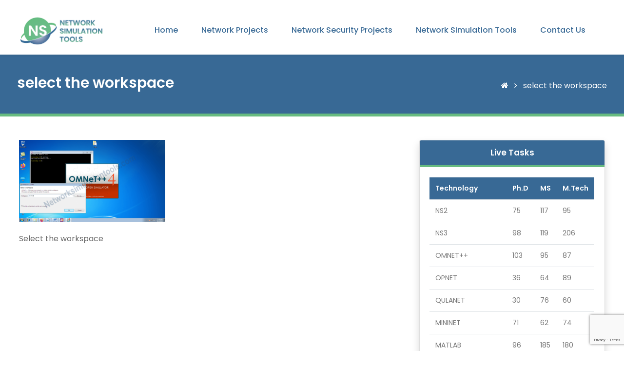

--- FILE ---
content_type: text/html; charset=UTF-8
request_url: https://networksimulationtools.com/how-to-install-omnet/select-the-workspace-14/
body_size: 14309
content:
<!DOCTYPE html>
<html lang="en">

<head>
    <meta charset="UTF-8">
    <meta name="viewport" content="width=device-width, initial-scale=1.0">
    <meta http-equiv="X-UA-Compatible" content="ie=edge">
    <title>
    select the workspace | Network Simulation Tools | Network Simulation Tools    </title>
    <link href="https://networksimulationtools.com/wp-content/themes/network-simulation-tools/images/favicon.png" rel="icon" type="image/png" />
    <title>Network Simulation Tools</title>
    <meta name='robots' content='index, follow, max-image-preview:large, max-snippet:-1, max-video-preview:-1' />
	<style>img:is([sizes="auto" i], [sizes^="auto," i]) { contain-intrinsic-size: 3000px 1500px }</style>
	
	<!-- This site is optimized with the Yoast SEO plugin v24.4 - https://yoast.com/wordpress/plugins/seo/ -->
	<link rel="canonical" href="https://networksimulationtools.com/how-to-install-omnet/select-the-workspace-14/" />
	<meta property="og:locale" content="en_US" />
	<meta property="og:type" content="article" />
	<meta property="og:title" content="select the workspace | Network Simulation Tools" />
	<meta property="og:description" content="Select the workspace" />
	<meta property="og:url" content="https://networksimulationtools.com/how-to-install-omnet/select-the-workspace-14/" />
	<meta property="og:site_name" content="Network Simulation Tools" />
	<meta property="article:modified_time" content="2021-06-07T11:19:44+00:00" />
	<meta property="og:image" content="https://networksimulationtools.com/how-to-install-omnet/select-the-workspace-14" />
	<meta property="og:image:width" content="2000" />
	<meta property="og:image:height" content="1125" />
	<meta property="og:image:type" content="image/png" />
	<meta name="twitter:card" content="summary_large_image" />
	<script type="application/ld+json" class="yoast-schema-graph">{"@context":"https://schema.org","@graph":[{"@type":"WebPage","@id":"https://networksimulationtools.com/how-to-install-omnet/select-the-workspace-14/","url":"https://networksimulationtools.com/how-to-install-omnet/select-the-workspace-14/","name":"select the workspace | Network Simulation Tools","isPartOf":{"@id":"https://networksimulationtools.com/#website"},"primaryImageOfPage":{"@id":"https://networksimulationtools.com/how-to-install-omnet/select-the-workspace-14/#primaryimage"},"image":{"@id":"https://networksimulationtools.com/how-to-install-omnet/select-the-workspace-14/#primaryimage"},"thumbnailUrl":"https://networksimulationtools.com/wp-content/uploads/2021/06/select-the-workspace-13.png","datePublished":"2021-06-07T11:19:28+00:00","dateModified":"2021-06-07T11:19:44+00:00","breadcrumb":{"@id":"https://networksimulationtools.com/how-to-install-omnet/select-the-workspace-14/#breadcrumb"},"inLanguage":"en-US","potentialAction":[{"@type":"ReadAction","target":["https://networksimulationtools.com/how-to-install-omnet/select-the-workspace-14/"]}]},{"@type":"ImageObject","inLanguage":"en-US","@id":"https://networksimulationtools.com/how-to-install-omnet/select-the-workspace-14/#primaryimage","url":"https://networksimulationtools.com/wp-content/uploads/2021/06/select-the-workspace-13.png","contentUrl":"https://networksimulationtools.com/wp-content/uploads/2021/06/select-the-workspace-13.png","width":2000,"height":1125,"caption":"Select the workspace"},{"@type":"BreadcrumbList","@id":"https://networksimulationtools.com/how-to-install-omnet/select-the-workspace-14/#breadcrumb","itemListElement":[{"@type":"ListItem","position":1,"name":"Home","item":"https://networksimulationtools.com/"},{"@type":"ListItem","position":2,"name":"How to Install Omnet++","item":"https://networksimulationtools.com/how-to-install-omnet/"},{"@type":"ListItem","position":3,"name":"select the workspace"}]},{"@type":"WebSite","@id":"https://networksimulationtools.com/#website","url":"https://networksimulationtools.com/","name":"Network Simulation Tools","description":"Research Projects using Network Simulation Tools in NS2,NS33,Omnet++,Qualnet,Opnet,Peersim,Mininet","potentialAction":[{"@type":"SearchAction","target":{"@type":"EntryPoint","urlTemplate":"https://networksimulationtools.com/?s={search_term_string}"},"query-input":{"@type":"PropertyValueSpecification","valueRequired":true,"valueName":"search_term_string"}}],"inLanguage":"en-US"}]}</script>
	<!-- / Yoast SEO plugin. -->


<link rel='dns-prefetch' href='//www.googletagmanager.com' />
<link rel="alternate" type="application/rss+xml" title="Network Simulation Tools &raquo; select the workspace Comments Feed" href="https://networksimulationtools.com/how-to-install-omnet/select-the-workspace-14/feed/" />
<script type="text/javascript">
/* <![CDATA[ */
window._wpemojiSettings = {"baseUrl":"https:\/\/s.w.org\/images\/core\/emoji\/15.0.3\/72x72\/","ext":".png","svgUrl":"https:\/\/s.w.org\/images\/core\/emoji\/15.0.3\/svg\/","svgExt":".svg","source":{"concatemoji":"https:\/\/networksimulationtools.com\/wp-includes\/js\/wp-emoji-release.min.js?ver=6.7.4"}};
/*! This file is auto-generated */
!function(i,n){var o,s,e;function c(e){try{var t={supportTests:e,timestamp:(new Date).valueOf()};sessionStorage.setItem(o,JSON.stringify(t))}catch(e){}}function p(e,t,n){e.clearRect(0,0,e.canvas.width,e.canvas.height),e.fillText(t,0,0);var t=new Uint32Array(e.getImageData(0,0,e.canvas.width,e.canvas.height).data),r=(e.clearRect(0,0,e.canvas.width,e.canvas.height),e.fillText(n,0,0),new Uint32Array(e.getImageData(0,0,e.canvas.width,e.canvas.height).data));return t.every(function(e,t){return e===r[t]})}function u(e,t,n){switch(t){case"flag":return n(e,"\ud83c\udff3\ufe0f\u200d\u26a7\ufe0f","\ud83c\udff3\ufe0f\u200b\u26a7\ufe0f")?!1:!n(e,"\ud83c\uddfa\ud83c\uddf3","\ud83c\uddfa\u200b\ud83c\uddf3")&&!n(e,"\ud83c\udff4\udb40\udc67\udb40\udc62\udb40\udc65\udb40\udc6e\udb40\udc67\udb40\udc7f","\ud83c\udff4\u200b\udb40\udc67\u200b\udb40\udc62\u200b\udb40\udc65\u200b\udb40\udc6e\u200b\udb40\udc67\u200b\udb40\udc7f");case"emoji":return!n(e,"\ud83d\udc26\u200d\u2b1b","\ud83d\udc26\u200b\u2b1b")}return!1}function f(e,t,n){var r="undefined"!=typeof WorkerGlobalScope&&self instanceof WorkerGlobalScope?new OffscreenCanvas(300,150):i.createElement("canvas"),a=r.getContext("2d",{willReadFrequently:!0}),o=(a.textBaseline="top",a.font="600 32px Arial",{});return e.forEach(function(e){o[e]=t(a,e,n)}),o}function t(e){var t=i.createElement("script");t.src=e,t.defer=!0,i.head.appendChild(t)}"undefined"!=typeof Promise&&(o="wpEmojiSettingsSupports",s=["flag","emoji"],n.supports={everything:!0,everythingExceptFlag:!0},e=new Promise(function(e){i.addEventListener("DOMContentLoaded",e,{once:!0})}),new Promise(function(t){var n=function(){try{var e=JSON.parse(sessionStorage.getItem(o));if("object"==typeof e&&"number"==typeof e.timestamp&&(new Date).valueOf()<e.timestamp+604800&&"object"==typeof e.supportTests)return e.supportTests}catch(e){}return null}();if(!n){if("undefined"!=typeof Worker&&"undefined"!=typeof OffscreenCanvas&&"undefined"!=typeof URL&&URL.createObjectURL&&"undefined"!=typeof Blob)try{var e="postMessage("+f.toString()+"("+[JSON.stringify(s),u.toString(),p.toString()].join(",")+"));",r=new Blob([e],{type:"text/javascript"}),a=new Worker(URL.createObjectURL(r),{name:"wpTestEmojiSupports"});return void(a.onmessage=function(e){c(n=e.data),a.terminate(),t(n)})}catch(e){}c(n=f(s,u,p))}t(n)}).then(function(e){for(var t in e)n.supports[t]=e[t],n.supports.everything=n.supports.everything&&n.supports[t],"flag"!==t&&(n.supports.everythingExceptFlag=n.supports.everythingExceptFlag&&n.supports[t]);n.supports.everythingExceptFlag=n.supports.everythingExceptFlag&&!n.supports.flag,n.DOMReady=!1,n.readyCallback=function(){n.DOMReady=!0}}).then(function(){return e}).then(function(){var e;n.supports.everything||(n.readyCallback(),(e=n.source||{}).concatemoji?t(e.concatemoji):e.wpemoji&&e.twemoji&&(t(e.twemoji),t(e.wpemoji)))}))}((window,document),window._wpemojiSettings);
/* ]]> */
</script>
<link rel='stylesheet' id='cf7ic_style-css' href='https://networksimulationtools.com/wp-content/plugins/contact-form-7-image-captcha/css/cf7ic-style.css?ver=3.3.7' type='text/css' media='all' />
<style id='wp-emoji-styles-inline-css' type='text/css'>

	img.wp-smiley, img.emoji {
		display: inline !important;
		border: none !important;
		box-shadow: none !important;
		height: 1em !important;
		width: 1em !important;
		margin: 0 0.07em !important;
		vertical-align: -0.1em !important;
		background: none !important;
		padding: 0 !important;
	}
</style>
<link rel='stylesheet' id='contact-form-7-css' href='https://networksimulationtools.com/wp-content/plugins/contact-form-7/includes/css/styles.css?ver=6.0.3' type='text/css' media='all' />
<link rel='stylesheet' id='ekit-widget-styles-css' href='https://networksimulationtools.com/wp-content/plugins/elementskit-lite/widgets/init/assets/css/widget-styles.css?ver=3.4.5' type='text/css' media='all' />
<link rel='stylesheet' id='ekit-widget-styles-pro-css' href='https://networksimulationtools.com/wp-content/plugins/elementskit/widgets/init/assets/css/widget-styles-pro.css?ver=3.8.3' type='text/css' media='all' />
<link rel='stylesheet' id='ekit-responsive-css' href='https://networksimulationtools.com/wp-content/plugins/elementskit-lite/widgets/init/assets/css/responsive.css?ver=3.4.5' type='text/css' media='all' />
<script type="text/javascript" src="https://networksimulationtools.com/wp-includes/js/jquery/jquery.min.js?ver=3.7.1" id="jquery-core-js"></script>
<script type="text/javascript" src="https://networksimulationtools.com/wp-includes/js/jquery/jquery-migrate.min.js?ver=3.4.1" id="jquery-migrate-js"></script>

<!-- Google tag (gtag.js) snippet added by Site Kit -->

<!-- Google Analytics snippet added by Site Kit -->
<script type="text/javascript" src="https://www.googletagmanager.com/gtag/js?id=GT-T9CQJX7" id="google_gtagjs-js" async></script>
<script type="text/javascript" id="google_gtagjs-js-after">
/* <![CDATA[ */
window.dataLayer = window.dataLayer || [];function gtag(){dataLayer.push(arguments);}
gtag("set","linker",{"domains":["networksimulationtools.com"]});
gtag("js", new Date());
gtag("set", "developer_id.dZTNiMT", true);
gtag("config", "GT-T9CQJX7");
/* ]]> */
</script>

<!-- End Google tag (gtag.js) snippet added by Site Kit -->
<link rel="https://api.w.org/" href="https://networksimulationtools.com/wp-json/" /><link rel="alternate" title="JSON" type="application/json" href="https://networksimulationtools.com/wp-json/wp/v2/media/5899" /><link rel="EditURI" type="application/rsd+xml" title="RSD" href="https://networksimulationtools.com/xmlrpc.php?rsd" />
<meta name="generator" content="WordPress 6.7.4" />
<link rel='shortlink' href='https://networksimulationtools.com/?p=5899' />
<link rel="alternate" title="oEmbed (JSON)" type="application/json+oembed" href="https://networksimulationtools.com/wp-json/oembed/1.0/embed?url=https%3A%2F%2Fnetworksimulationtools.com%2Fhow-to-install-omnet%2Fselect-the-workspace-14%2F" />
<link rel="alternate" title="oEmbed (XML)" type="text/xml+oembed" href="https://networksimulationtools.com/wp-json/oembed/1.0/embed?url=https%3A%2F%2Fnetworksimulationtools.com%2Fhow-to-install-omnet%2Fselect-the-workspace-14%2F&#038;format=xml" />

		<!-- GA Google Analytics @ https://m0n.co/ga -->
		<script>
			(function(i,s,o,g,r,a,m){i['GoogleAnalyticsObject']=r;i[r]=i[r]||function(){
			(i[r].q=i[r].q||[]).push(arguments)},i[r].l=1*new Date();a=s.createElement(o),
			m=s.getElementsByTagName(o)[0];a.async=1;a.src=g;m.parentNode.insertBefore(a,m)
			})(window,document,'script','https://www.google-analytics.com/analytics.js','ga');
			ga('create', 'UA-188518260-1', 'auto');
			ga('send', 'pageview');
		</script>

	<meta name="generator" content="Site Kit by Google 1.146.0" /><meta name="generator" content="Elementor 3.27.5; features: additional_custom_breakpoints; settings: css_print_method-external, google_font-enabled, font_display-swap">
<script type="text/javascript">var elementskit_module_parallax_url = "https://networksimulationtools.com/wp-content/plugins/elementskit/modules/parallax/";</script>			<style>
				.e-con.e-parent:nth-of-type(n+4):not(.e-lazyloaded):not(.e-no-lazyload),
				.e-con.e-parent:nth-of-type(n+4):not(.e-lazyloaded):not(.e-no-lazyload) * {
					background-image: none !important;
				}
				@media screen and (max-height: 1024px) {
					.e-con.e-parent:nth-of-type(n+3):not(.e-lazyloaded):not(.e-no-lazyload),
					.e-con.e-parent:nth-of-type(n+3):not(.e-lazyloaded):not(.e-no-lazyload) * {
						background-image: none !important;
					}
				}
				@media screen and (max-height: 640px) {
					.e-con.e-parent:nth-of-type(n+2):not(.e-lazyloaded):not(.e-no-lazyload),
					.e-con.e-parent:nth-of-type(n+2):not(.e-lazyloaded):not(.e-no-lazyload) * {
						background-image: none !important;
					}
				}
			</style>
			
<!-- Google Tag Manager snippet added by Site Kit -->
<script type="text/javascript">
/* <![CDATA[ */

			( function( w, d, s, l, i ) {
				w[l] = w[l] || [];
				w[l].push( {'gtm.start': new Date().getTime(), event: 'gtm.js'} );
				var f = d.getElementsByTagName( s )[0],
					j = d.createElement( s ), dl = l != 'dataLayer' ? '&l=' + l : '';
				j.async = true;
				j.src = 'https://www.googletagmanager.com/gtm.js?id=' + i + dl;
				f.parentNode.insertBefore( j, f );
			} )( window, document, 'script', 'dataLayer', 'GTM-KHCNTVDT' );
			
/* ]]> */
</script>

<!-- End Google Tag Manager snippet added by Site Kit -->
</head>

<body>
    <header class="fixed-top px-4 pt-4 pb-0 bg-white shadow-sm">
        <div class="row">
            <div class="col-sm-2 col-6">
                <a href="https://networksimulationtools.com/">
                    <img src="https://networksimulationtools.com/wp-content/themes/network-simulation-tools/images/network-simulation-tools-logo.png" alt="" class="img-fluid mt-sm-2">
                </a>
            </div>
            <div class="col-6 d-block d-sm-none">
                <button id="mnuButton" class="navbar-toggler btn btn-ns" data-toggle="collapse"
                    data-target="#mainMenu">
                    <i class="fa fa-bars mr-2"></i> Menu
                </button>
            </div>
            <div class="col-sm-10">
                <nav class="navbar navbar-expand-lg mt-sm-2">
                <div id="mainMenu" class="collapse navbar-collapse"><ul id="menu-header-menu" class="navbar-nav ml-auto"><li itemscope="itemscope" itemtype="https://www.schema.org/SiteNavigationElement" id="menu-item-2707" class="menu-item menu-item-type-custom menu-item-object-custom menu-item-home menu-item-2707 nav-item"><a title="Home" href="http://networksimulationtools.com/" class="nav-link">Home</a></li>
<li itemscope="itemscope" itemtype="https://www.schema.org/SiteNavigationElement" id="menu-item-2846" class="menu-item menu-item-type-custom menu-item-object-custom menu-item-has-children dropdown menu-item-2846 nav-item"><a title="Network Projects" href="http://networksimulationtools.com/network-projects/" data-toggle="dropdown" aria-haspopup="true" aria-expanded="false" class="dropdown-toggle nav-link" id="menu-item-dropdown-2846">Network Projects</a>
<ul class="dropdown-menu" aria-labelledby="menu-item-dropdown-2846" role="menu">
	<li itemscope="itemscope" itemtype="https://www.schema.org/SiteNavigationElement" id="menu-item-2847" class="menu-item menu-item-type-custom menu-item-object-custom menu-item-2847 nav-item"><a title="5G Projects" href="http://networksimulationtools.com/5g-network-projects/" class="dropdown-item">5G Projects</a></li>
	<li itemscope="itemscope" itemtype="https://www.schema.org/SiteNavigationElement" id="menu-item-2848" class="menu-item menu-item-type-custom menu-item-object-custom menu-item-2848 nav-item"><a title="CRN Projects" href="http://networksimulationtools.com/crn-projects/" class="dropdown-item">CRN Projects</a></li>
	<li itemscope="itemscope" itemtype="https://www.schema.org/SiteNavigationElement" id="menu-item-2849" class="menu-item menu-item-type-custom menu-item-object-custom menu-item-2849 nav-item"><a title="IOT Projects" href="http://networksimulationtools.com/internet-of-things-projects/" class="dropdown-item">IOT Projects</a></li>
	<li itemscope="itemscope" itemtype="https://www.schema.org/SiteNavigationElement" id="menu-item-2850" class="menu-item menu-item-type-custom menu-item-object-custom menu-item-2850 nav-item"><a title="LTE Projects" href="http://networksimulationtools.com/lte-projects/" class="dropdown-item">LTE Projects</a></li>
	<li itemscope="itemscope" itemtype="https://www.schema.org/SiteNavigationElement" id="menu-item-2851" class="menu-item menu-item-type-custom menu-item-object-custom menu-item-2851 nav-item"><a title="Manet Projects" href="http://networksimulationtools.com/manet-projects/" class="dropdown-item">Manet Projects</a></li>
	<li itemscope="itemscope" itemtype="https://www.schema.org/SiteNavigationElement" id="menu-item-2852" class="menu-item menu-item-type-custom menu-item-object-custom menu-item-2852 nav-item"><a title="RPL Projects" href="http://networksimulationtools.com/rpl-projects/" class="dropdown-item">RPL Projects</a></li>
	<li itemscope="itemscope" itemtype="https://www.schema.org/SiteNavigationElement" id="menu-item-2853" class="menu-item menu-item-type-custom menu-item-object-custom menu-item-2853 nav-item"><a title="SDN Projects" href="http://networksimulationtools.com/sdn-projects/" class="dropdown-item">SDN Projects</a></li>
	<li itemscope="itemscope" itemtype="https://www.schema.org/SiteNavigationElement" id="menu-item-2854" class="menu-item menu-item-type-custom menu-item-object-custom menu-item-2854 nav-item"><a title="Vanet Projects" href="http://networksimulationtools.com/vanet-projects/" class="dropdown-item">Vanet Projects</a></li>
	<li itemscope="itemscope" itemtype="https://www.schema.org/SiteNavigationElement" id="menu-item-2855" class="menu-item menu-item-type-custom menu-item-object-custom menu-item-2855 nav-item"><a title="Under Water Projects" href="http://networksimulationtools.com/underwater-sensor-network-projects/" class="dropdown-item">Under Water Projects</a></li>
	<li itemscope="itemscope" itemtype="https://www.schema.org/SiteNavigationElement" id="menu-item-2856" class="menu-item menu-item-type-custom menu-item-object-custom menu-item-2856 nav-item"><a title="Wban Projects" href="http://networksimulationtools.com/wireless-body-area-network-projects/" class="dropdown-item">Wban Projects</a></li>
	<li itemscope="itemscope" itemtype="https://www.schema.org/SiteNavigationElement" id="menu-item-2857" class="menu-item menu-item-type-custom menu-item-object-custom menu-item-2857 nav-item"><a title="Optical Projects" href="http://networksimulationtools.com/optical-network-projects/" class="dropdown-item">Optical Projects</a></li>
</ul>
</li>
<li itemscope="itemscope" itemtype="https://www.schema.org/SiteNavigationElement" id="menu-item-2858" class="menu-item menu-item-type-custom menu-item-object-custom menu-item-has-children dropdown menu-item-2858 nav-item"><a title="Network Security Projects" href="http://networksimulationtools.com/network-security-projects/" data-toggle="dropdown" aria-haspopup="true" aria-expanded="false" class="dropdown-toggle nav-link" id="menu-item-dropdown-2858">Network Security Projects</a>
<ul class="dropdown-menu" aria-labelledby="menu-item-dropdown-2858" role="menu">
	<li itemscope="itemscope" itemtype="https://www.schema.org/SiteNavigationElement" id="menu-item-3963" class="menu-item menu-item-type-post_type menu-item-object-page menu-item-3963 nav-item"><a title="Cyber Security Projects" href="https://networksimulationtools.com/cyber-security-projects/" class="dropdown-item">Cyber Security Projects</a></li>
	<li itemscope="itemscope" itemtype="https://www.schema.org/SiteNavigationElement" id="menu-item-2860" class="menu-item menu-item-type-custom menu-item-object-custom menu-item-2860 nav-item"><a title="Mobile Security Projects" href="http://networksimulationtools.com/mobile-security-projects/" class="dropdown-item">Mobile Security Projects</a></li>
	<li itemscope="itemscope" itemtype="https://www.schema.org/SiteNavigationElement" id="menu-item-2861" class="menu-item menu-item-type-custom menu-item-object-custom menu-item-2861 nav-item"><a title="Digital Forensic Projects" href="http://networksimulationtools.com/digital-forensics-projects/" class="dropdown-item">Digital Forensic Projects</a></li>
	<li itemscope="itemscope" itemtype="https://www.schema.org/SiteNavigationElement" id="menu-item-2862" class="menu-item menu-item-type-custom menu-item-object-custom menu-item-2862 nav-item"><a title="Security Projects" href="http://networksimulationtools.com/security-projects/" class="dropdown-item">Security Projects</a></li>
	<li itemscope="itemscope" itemtype="https://www.schema.org/SiteNavigationElement" id="menu-item-2863" class="menu-item menu-item-type-custom menu-item-object-custom menu-item-2863 nav-item"><a title="Network Attack Projects" href="http://networksimulationtools.com/network-attack-projects/" class="dropdown-item">Network Attack Projects</a></li>
</ul>
</li>
<li itemscope="itemscope" itemtype="https://www.schema.org/SiteNavigationElement" id="menu-item-2864" class="menu-item menu-item-type-custom menu-item-object-custom menu-item-has-children dropdown menu-item-2864 nav-item"><a title="Network Simulation Tools" href="http://networksimulationtools.com/network-simulation-tools-projects/" data-toggle="dropdown" aria-haspopup="true" aria-expanded="false" class="dropdown-toggle nav-link" id="menu-item-dropdown-2864">Network Simulation Tools</a>
<ul class="dropdown-menu" aria-labelledby="menu-item-dropdown-2864" role="menu">
	<li itemscope="itemscope" itemtype="https://www.schema.org/SiteNavigationElement" id="menu-item-2865" class="menu-item menu-item-type-custom menu-item-object-custom menu-item-2865 nav-item"><a title="NS2 Projects" href="http://networksimulationtools.com/ns2-projects/" class="dropdown-item">NS2 Projects</a></li>
	<li itemscope="itemscope" itemtype="https://www.schema.org/SiteNavigationElement" id="menu-item-2866" class="menu-item menu-item-type-custom menu-item-object-custom menu-item-2866 nav-item"><a title="NS3 Projects" href="http://networksimulationtools.com/ns3-projects/" class="dropdown-item">NS3 Projects</a></li>
	<li itemscope="itemscope" itemtype="https://www.schema.org/SiteNavigationElement" id="menu-item-2867" class="menu-item menu-item-type-custom menu-item-object-custom menu-item-2867 nav-item"><a title="OMNeT++ Projects" href="http://networksimulationtools.com/omnet-projects/" class="dropdown-item">OMNeT++ Projects</a></li>
	<li itemscope="itemscope" itemtype="https://www.schema.org/SiteNavigationElement" id="menu-item-2868" class="menu-item menu-item-type-custom menu-item-object-custom menu-item-2868 nav-item"><a title="OPNET Projects" href="http://networksimulationtools.com/opnet-projects/" class="dropdown-item">OPNET Projects</a></li>
	<li itemscope="itemscope" itemtype="https://www.schema.org/SiteNavigationElement" id="menu-item-2869" class="menu-item menu-item-type-custom menu-item-object-custom menu-item-2869 nav-item"><a title="QUALNET Projects" href="http://networksimulationtools.com/qualnet-projects/" class="dropdown-item">QUALNET Projects</a></li>
	<li itemscope="itemscope" itemtype="https://www.schema.org/SiteNavigationElement" id="menu-item-2870" class="menu-item menu-item-type-custom menu-item-object-custom menu-item-2870 nav-item"><a title="MININET Projects" href="http://networksimulationtools.com/mininet-projects/" class="dropdown-item">MININET Projects</a></li>
	<li itemscope="itemscope" itemtype="https://www.schema.org/SiteNavigationElement" id="menu-item-2871" class="menu-item menu-item-type-custom menu-item-object-custom menu-item-2871 nav-item"><a title="MATLAB Projects" href="http://networksimulationtools.com/matlab-projects/" class="dropdown-item">MATLAB Projects</a></li>
	<li itemscope="itemscope" itemtype="https://www.schema.org/SiteNavigationElement" id="menu-item-2872" class="menu-item menu-item-type-custom menu-item-object-custom menu-item-2872 nav-item"><a title="LTESIM Projects" href="http://networksimulationtools.com/ltesim-projects/" class="dropdown-item">LTESIM Projects</a></li>
	<li itemscope="itemscope" itemtype="https://www.schema.org/SiteNavigationElement" id="menu-item-2873" class="menu-item menu-item-type-custom menu-item-object-custom menu-item-2873 nav-item"><a title="COOJA SIMULATOR Projects" href="http://networksimulationtools.com/cooja-simulator-projects/" class="dropdown-item">COOJA SIMULATOR Projects</a></li>
	<li itemscope="itemscope" itemtype="https://www.schema.org/SiteNavigationElement" id="menu-item-2874" class="menu-item menu-item-type-custom menu-item-object-custom menu-item-2874 nav-item"><a title="CONTIKI OS Projects" href="http://networksimulationtools.com/contiki-os-projects/" class="dropdown-item">CONTIKI OS Projects</a></li>
	<li itemscope="itemscope" itemtype="https://www.schema.org/SiteNavigationElement" id="menu-item-2875" class="menu-item menu-item-type-custom menu-item-object-custom menu-item-2875 nav-item"><a title="GNS3 Projects" href="http://networksimulationtools.com/gns3-projects/" class="dropdown-item">GNS3 Projects</a></li>
	<li itemscope="itemscope" itemtype="https://www.schema.org/SiteNavigationElement" id="menu-item-2876" class="menu-item menu-item-type-custom menu-item-object-custom menu-item-2876 nav-item"><a title="NETSIM Projects" href="http://networksimulationtools.com/netsim-projects/" class="dropdown-item">NETSIM Projects</a></li>
</ul>
</li>
<li itemscope="itemscope" itemtype="https://www.schema.org/SiteNavigationElement" id="menu-item-2706" class="menu-item menu-item-type-post_type menu-item-object-page menu-item-2706 nav-item"><a title="Contact Us" href="https://networksimulationtools.com/contact-us/" class="nav-link">Contact Us</a></li>
</ul></div>                </nav>
            </div>
        </div>
    </header>    <div class="page-title">
        <div class="row">
            <div class="col-sm-6">
                <h1 class="text-white">select the workspace</h1>
            </div>
            <div class="col-sm-6">
                <p class="text-white text-right">
                    <a href="index.html" class="text-white mr-2">
                        <i class="fa fa-home"></i>
                    </a>
                    <i class="fa fa-angle-right mr-2"></i>
                    select the workspace                </p>
            </div>
        </div>
    </div>

    <div class="w-100 px-sm-4 py-5">
        <div class="row">
            <div class="col-sm-8">
                <p class="attachment"><a href='https://networksimulationtools.com/wp-content/uploads/2021/06/select-the-workspace-13.png'><img fetchpriority="high" decoding="async" width="300" height="169" src="https://networksimulationtools.com/wp-content/uploads/2021/06/select-the-workspace-13-300x169.png" class="attachment-medium size-medium" alt="Select the workspace" srcset="https://networksimulationtools.com/wp-content/uploads/2021/06/select-the-workspace-13-300x169.png 300w, https://networksimulationtools.com/wp-content/uploads/2021/06/select-the-workspace-13-1024x576.png 1024w, https://networksimulationtools.com/wp-content/uploads/2021/06/select-the-workspace-13-768x432.png 768w, https://networksimulationtools.com/wp-content/uploads/2021/06/select-the-workspace-13-1536x864.png 1536w, https://networksimulationtools.com/wp-content/uploads/2021/06/select-the-workspace-13.png 2000w" sizes="(max-width: 300px) 100vw, 300px" /></a></p>
<p>Select the workspace</p>
            </div>

            <div class="col-sm-4">
                <div class="card shadow">
                    <div class="card-header text-center">Live Tasks</div>
                    <div class="card-body">
                        <table class="table">
                            <tbody>
                                <tr>
                                    <th>Technology</th>
                                    <th>Ph.D</th>
                                    <th>MS</th>
                                    <th>M.Tech</th>
                                </tr>
                                <tr>
                                    <td>NS2</td>
                                    <td>75</td>
                                    <td>117</td>
                                    <td>95</td>
                                </tr>
                                <tr>
                                    <td>NS3</td>
                                    <td>98</td>
                                    <td>119</td>
                                    <td>206</td>
                                </tr>
                                <tr>
                                    <td>OMNET++</td>
                                    <td>103</td>
                                    <td>95</td>
                                    <td>87</td>
                                </tr>
                                <tr>
                                    <td>OPNET</td>
                                    <td>36</td>
                                    <td>64</td>
                                    <td>89</td>
                                </tr>
                                <tr>
                                    <td>QULANET</td>
                                    <td>30</td>
                                    <td>76</td>
                                    <td>60</td>
                                </tr>
                                <tr>
                                    <td>MININET</td>
                                    <td>71</td>
                                    <td>62</td>
                                    <td>74</td>
                                </tr>
                                <tr>
                                    <td>MATLAB</td>
                                    <td>96</td>
                                    <td>185</td>
                                    <td>180</td>
                                </tr>
                                <tr>
                                    <td>LTESIM</td>
                                    <td>38</td>
                                    <td>32</td>
                                    <td>16</td>
                                </tr>
                                <tr>
                                    <td>COOJA SIMULATOR</td>
                                    <td>35</td>
                                    <td>67</td>
                                    <td>28</td>
                                </tr>
                                <tr>
                                    <td>CONTIKI OS</td>
                                    <td>42</td>
                                    <td>36</td>
                                    <td>29</td>
                                </tr>
                                <tr>
                                    <td>GNS3</td>
                                    <td>35</td>
                                    <td>89</td>
                                    <td>14</td>
                                </tr>
                                </tr>
                                <tr>
                                    <td>NETSIM </td>
                                    <td>35</td>
                                    <td>11</td>
                                    <td>21</td>
                                </tr>
                                </tr>
                                <tr>
                                    <td>EVE-NG</td>
                                    <td>4</td>
                                    <td>8</td>
                                    <td>9</td>
                                </tr>
                                </tr>
                                <tr>
                                    <td>TRANS</td>
                                    <td>9</td>
                                    <td>5</td>
                                    <td>4</td>
                                </tr>
                                <tr>
                                    <td>PEERSIM</td>
                                    <td>8</td>
                                    <td>8</td>
                                    <td>12</td>
                                </tr>
                                <tr>
                                    <td>GLOMOSIM</td>
                                    <td>6</td>
                                    <td>10</td>
                                    <td>6</td>
                                </tr>
                                <tr>
                                    <td>RTOOL</td>
                                    <td>13</td>
                                    <td>15</td>
                                    <td>8</td>
                                </tr>
                                <tr>
                                    <td>KATHARA SHADOW</td>
                                    <td>9</td>
                                    <td>8</td>
                                    <td>9</td>
                                </tr>
                                <tr>
                                    <td>VNX and VNUML</td>
                                    <td>8</td>
                                    <td>7</td>
                                    <td>8</td>
                                </tr>
                                <tr>
                                    <td>WISTAR</td>
                                    <td>9</td>
                                    <td>9</td>
                                    <td>8</td>
                                </tr>
                                <tr>
                                    <td>CNET</td>
                                    <td>6</td>
                                    <td>8</td>
                                    <td>4</td>
                                </tr>
                                <tr>
                                    <td>ESCAPE</td>
                                    <td>8</td>
                                    <td>7</td>
                                    <td>9</td>
                                </tr>
                                <tr>
                                    <td>NETMIRAGE</td>
                                    <td>7</td>
                                    <td>11</td>
                                    <td>7</td>
                                </tr>
                                <tr>
                                    <td>BOSON NETSIM</td>
                                    <td>6</td>
                                    <td>8</td>
                                    <td>9</td>
                                </tr>
                                <tr>
                                    <td>VIRL</td>
                                    <td>9</td>
                                    <td>9</td>
                                    <td>8</td>
                                </tr>
                                <tr>
                                    <td>CISCO PACKET TRACER</td>
                                    <td>7</td>
                                    <td>7</td>
                                    <td>10</td>
                                </tr>
                                <tr>
                                    <td>SWAN</td>
                                    <td>9</td>
                                    <td>19</td>
                                    <td>5</td>
                                </tr>
                                <tr>
                                    <td>JAVASIM</td>
                                    <td>40</td>
                                    <td>68</td>
                                    <td>69</td>
                                </tr>
                                <tr>
                                    <td>SSFNET</td>
                                    <td>7</td>
                                    <td>9</td>
                                    <td>8</td>
                                </tr>
                                <tr>
                                    <td>TOSSIM</td>
                                    <td>5</td>
                                    <td>7</td>
                                    <td>4</td>
                                </tr>
                                <tr>
                                    <td>PSIM</td>
                                    <td>7</td>
                                    <td>8</td>
                                    <td>6</td>
                                </tr>
                                <tr>
                                    <td>PETRI NET</td>
                                    <td>4</td>
                                    <td>6</td>
                                    <td>4</td>
                                </tr>
                                <tr>
                                    <td>ONESIM</td>
                                    <td>5</td>
                                    <td>10</td>
                                    <td>5</td>
                                </tr>
                                <tr>
                                    <td>OPTISYSTEM</td>
                                    <td>32</td>
                                    <td>64</td>
                                    <td>24</td>
                                </tr>
                                <tr>
                                    <td>DIVERT</td>
                                    <td>4</td>
                                    <td>9</td>
                                    <td>8</td>
                                </tr>
                                <tr>
                                    <td>TINY OS</td>
                                    <td>19</td>
                                    <td>27</td>
                                    <td>17</td>
                                </tr>
                                <tr>
                                    <td>TRANS</td>
                                    <td>7</td>
                                    <td>8</td>
                                    <td>6</td>
                                </tr>
                                <tr>
                                    <td>OPENPANA</td>
                                    <td>8</td>
                                    <td>9</td>
                                    <td>9</td>
                                </tr>
                                <tr>
                                    <td>SECURE CRT</td>
                                    <td>7</td>
                                    <td>8</td>
                                    <td>7</td>
                                </tr>
                                <tr>
                                    <td>EXTENDSIM</td>
                                    <td>6</td>
                                    <td>7</td>
                                    <td>5</td>
                                </tr>
                                <tr>
                                    <td>CONSELF</td>
                                    <td>7</td>
                                    <td>19</td>
                                    <td>6</td>
                                </tr>
                                <tr>
                                    <td>ARENA</td>
                                    <td>5</td>
                                    <td>12</td>
                                    <td>9</td>
                                </tr>
                                <tr>
                                    <td>VENSIM</td>
                                    <td>8</td>
                                    <td>10</td>
                                    <td>7</td>
                                </tr>
                                <tr>
                                    <td>MARIONNET</td>
                                    <td>5</td>
                                    <td>7</td>
                                    <td>9</td>
                                </tr>
                                <tr>
                                    <td>NETKIT</td>
                                    <td>6</td>
                                    <td>8</td>
                                    <td>7</td>
                                </tr>
                                <tr>
                                    <td>GEOIP</td>
                                    <td>9</td>
                                    <td>17</td>
                                    <td>8</td>
                                </tr>
                                <tr>
                                    <td>REAL</td>
                                    <td>7</td>
                                    <td>5</td>
                                    <td>5</td>
                                </tr>
                                <tr>
                                    <td>NEST</td>
                                    <td>5</td>
                                    <td>10</td>
                                    <td>9</td>
                                </tr>
                                <tr>
                                    <td>PTOLEMY</td>
                                    <td>7</td>
                                    <td>8</td>
                                    <td>4</td>
                                </tr>

                            </tbody>
                        </table>
                    </div>
                </div>
            </div>
        </div>
    </div>

    <div class="w-100 px-sm-4 py-5" style="background-image: url('https://networksimulationtools.com/wp-content/themes/network-simulation-tools/images/parallax.jpg'); background-size: cover;">
        <div class="row">
            <div class="col-sm-4">
                <h3 class="text-white card-header text-center mb-3">Related Pages</h3>
                
                    <div class="related_page text-white text-left">
                                            </div>
            </div>
            <div class="col-sm-8 border-left border-white">
                <h3 class="text-white text-center mb-3">Workflow</h3>
                <div id="workflowSlide" class="carousel slide w-100 rounded" data-ride="carousel">
                    <ul class="carousel-indicators">
                        <li data-target="#workflowSlide" data-slide-to="0" class="bg-light-indicator active">
                        </li>
                        <li data-target="#workflowSlide" data-slide-to="1" class="bg-light-indicator"></li>
                        <li data-target="#workflowSlide" data-slide-to="2" class="bg-light-indicator"></li>
                        <li data-target="#workflowSlide" data-slide-to="3" class="bg-light-indicator"></li>
                        <li data-target="#workflowSlide" data-slide-to="4" class="bg-light-indicator"></li>
                    </ul>
                    <div class="carousel-inner">
                        <div class="carousel-item text-center active">
                            <img src="https://networksimulationtools.com/wp-content/themes/network-simulation-tools/images/workflow-proposal.png" alt="" class="img-fluid">
                        </div>
                        <div class="carousel-item text-center">
                            <img src="https://networksimulationtools.com/wp-content/themes/network-simulation-tools/images/workflow-paper-writting.png" alt="" class="img-fluid">
                        </div>
                        <div class="carousel-item text-center">
                            <img src="https://networksimulationtools.com/wp-content/themes/network-simulation-tools/images/workflow-paper-publishing.png" alt="" class="img-fluid">
                        </div>
                        <div class="carousel-item text-center">
                            <img src="https://networksimulationtools.com/wp-content/themes/network-simulation-tools/images/workflow-phd-thesis.png" alt="" class="img-fluid">
                        </div>
                        <div class="carousel-item text-center">
                            <img src="https://networksimulationtools.com/wp-content/themes/network-simulation-tools/images/workflow-services.png" alt="" class="img-fluid">
                        </div>
                    </div>
                </div>
            </div>
        </div>
    </div>

    <div id="Youtube_subscribe" class="mx-sm-5 rounded shadow my-5">
        <div class="row">
            <div class="col-sm-1">
                <i class="fa fa-youtube bg-ns1 text-white rounded-circle mx-3"></i>
            </div>
            <div class="col-sm-9">
                <h3 class="text-white">YouTube Channel</h3>
                <p class="text-white">Unlimited Network Simulation Results available here.</p>
            </div>
            <div class="col-sm-2">
                <a href="https://www.youtube.com/channel/UCVriWvEKeBleQ6Le2pwTK3Q/" target="_blank" class="btn btn-ns1 mt-3">
                    Subscribe
                    <i class="fa fa-caret-right ml-2"></i>
                </a>
            </div>
        </div>
    </div>

<style>ul.small li{margin:0px;font-size:14px}</style> <div class="container-fluid"><div class="row"><div class="col-sm-12"><div class="text-white p-3 rounded">
<h4 class="text-center d-flex flex-column align-items-center" > Related Topics <i class="fa fa-chevron-down mt-1"></i></h4>
<div id="extraContent" class="mt-3" >
    <div class="row row-cols-1 row-cols-md-4"><div class="col">
        <ul class="small">  
            <li><a href="https://networksimulationtools.com/iot-network-simulator/">Iot Network Simulator</a></li>
            <li><a href="https://networksimulationtools.com/network-topology-projects/">Network Topology Projects</a></li>
            <li><a href="https://networksimulationtools.com/computer-network-project-topics/">Computer Network Project</a></li>
            <li><a href="https://networksimulationtools.com/cyber-security-iot-projects/" >Cyber Security Iot Projects</a></li>
            <li><a href="https://networksimulationtools.com/hot-research-topics-in-deep-learning/" >Deep Learning Topics</a></li>
            <li><a href="https://networksimulationtools.com/sdn-projects/" >Sdn Projects</a></li>
            <li><a href="https://networksimulationtools.com/latest-phd-topics/" >Phd Topics</a></li>
            <li><a href="https://networksimulationtools.com/project-topics-on-gis-and-remote-sensing/">Gis Remote Sensing Projects</a></li>
            <li><a href="https://networksimulationtools.com/networking-projects/" >Networking Projects</a></li>
            <li><a href="https://networksimulationtools.com/intrusion-detection-system-projects/">Intrusion Detection Projects</a></li>
            <li><a href="https://networksimulationtools.com/rpl-iot-projects/" >Rpl Iot Projects</a></li>
            <li><a href="https://networksimulationtools.com/networking-topics-for-projects/" >Networking Projects</a></li>
            <li><a href="https://networksimulationtools.com/cyber-crime-dissertation/" >Cyber Crime Dissertation</a></li>
            <li><a href="https://networksimulationtools.com/research-topics-for-artificial-intelligence/" >Artificial Intelligence Projects</a></li>
            <li><a href="https://networksimulationtools.com/ml-capstone-project/" >Ml Capstone Projects</a></li>
            <li><a href="https://networksimulationtools.com/network-security-projects/" >Network Security Projects</a></li>
            <li><a href="https://networksimulationtools.com/cyber-security-phd-topics/">Cyber-Security Projects</a></li>
            <li><a href="https://networksimulationtools.com/digital-image-processing-research-topics/">Digital Image Processing Projects</a></li>
            <li><a href="https://networksimulationtools.com/research-topic-for-ict-students/" >Ict Research Topics</a></li>
            
        </ul>
</div>
<div class="col">
    <ul class="small"> 
 
        <li><a href="https://networksimulationtools.com/capstone-project-for-computer-engineering/">Capstone Computer Engineering Projects</a></li>
        <li><a href="https://networksimulationtools.com/network-security-thesis-topics/" >Network Security Thesis Topics</a></li>
        <li><a href="https://networksimulationtools.com/computer-network-simulation-projects/" >Network Simulation Projects</a></li>
        <li><a href="https://networksimulationtools.com/thesis-topics-in-computer-networking/" >Computer Networking Projects</a></li>
        <li><a href="https://networksimulationtools.com/cyber-security-projects/">Cyber Security Thesis Topics</a></li>
        <li><a href="https://networksimulationtools.com/vanet-projects/" >Vanet Projects</a></li>
        <li><a href="https://networksimulationtools.com/malware-detection-using-machine-learning-projects/">Malware Detection Projects</a></li>
        <li><a href="https://networksimulationtools.com/wireless-communication-projects/">Wireless Communication Projects</a></li>
        <li><a href="https://networksimulationtools.com/contiki-os-projects/">Contiki Os Projects</a></li>
        <li><a href="https://networksimulationtools.com/cellular-network-projects/" >Cellular Network Projects</a></li>
        <li><a href="https://networksimulationtools.com/lifi-projects/" >Lifi Projects</a></li>
        <li><a href="https://networksimulationtools.com/ad-hoc-projects/" >Ad Hoc Projects</a></li>
        <li><a href="https://networksimulationtools.com/internet-of-things-projects/" >Internet Of Things Projects</a></li>
        <li><a href="https://networksimulationtools.com/delay-tolerant-network-projects/">Delay Tolerant Network Projects</a></li>
        <li><a href="https://networksimulationtools.com/network-attack-projects/" >Network Attack Projects</a></li>
        <li><a href="https://networksimulationtools.com/heterogeneous-network-projects/">Heterogeneous Network Projects</a></li>
        <li><a href="https://networksimulationtools.com/ns3-projects/">Ns3 Projects</a></li>
        <li><a href="https://networksimulationtools.com/manet-projects/">Manet Projects</a></li>
        <li><a href="https://networksimulationtools.com/biomedical-engineering-research-projects/">Biomedical Engineering Projects</a></li>
                   
    </ul>
</div>
<div class="col">
    <ul class="small">
        <li><a href="https://networksimulationtools.com/network-simulator-tools/">Network Simulator Tools</a></li>
        <li><a href="https://networksimulationtools.com/d2d-communication-projects/" >D2D Communication Projects</a></li>
        <li><a href="https://networksimulationtools.com/phd-thesis-topics/" >Phd Thesis Topics</a></li>
        <li><a href="https://networksimulationtools.com/artificial-intelligence-in-cyber-security-projects/">Ai Cyber Security Projects</a></li>
        <li><a href="https://networksimulationtools.com/v2x-communication-projects/">V2X Communication Projects</a></li>
        <li><a href="https://networksimulationtools.com/big-data-projects/" >Big Data Projects</a></li>
        <li><a href="https://networksimulationtools.com/mobile-computing-projects/">Mobile Computing Projects</a></li>
        <li><a href="https://networksimulationtools.com/ddos-attack-network-projects/" >Ddos Attack Network Projects</a></li>
        <li><a href="https://networksimulationtools.com/wban-iot-projects/">Wban Iot Project</a></li>
        <li><a href="https://networksimulationtools.com/cloud-computing-project-ideas/">Cloud Computing Project Ideas</a></li>
        <li><a href="https://networksimulationtools.com/named-data-networking-projects/" >Named Data Networking Projects</a></li>
        <li><a href="https://networksimulationtools.com/mobile-edge-computing-lte-projects/" >Edge Computing Projects</a></li>
        <li><a href="https://networksimulationtools.com/phd-topics-in-computer-applications/" >Computer Application Projects</a></li>
        <li><a href="https://networksimulationtools.com/wireless-sensor-projects/" >Wireless Sensor Project</a></li>
        <li><a href="https://networksimulationtools.com/research-proposal-writing-help/">Research Proposal Writing-Help</a></li>
        <li><a href="https://networksimulationtools.com/satellite-communication-simulator/">Satellite Communication Simulator</a></li>
        <li><a href="https://networksimulationtools.com/digital-image-processing-projects-for-final-year-ece/" >Ece Projects</a></li>
        <li><a href="https://networksimulationtools.com/blockchain-technology-projects/" >Blockchain Technology Projects</a></li>
        <li><a href="https://networksimulationtools.com/latest-project-topics-for-computer-science/">Computer Science Projects</a></li>
             
    </ul>
    </div>
    <div class="col">
    <ul class="small">  
        <li><a href="https://networksimulationtools.com/final-year-project-ideas-computer-science-artificial-intelligence/" >Ai Cse Projects</a></li>
        <li><a href="https://networksimulationtools.com/cyber-security-projects-for-final-year/">Cyber Security Thesis</a></li>
        <li><a href="https://networksimulationtools.com/cyber-security-machine-learning-projects/" > Cyber Security Ml Projects</a></li>
        <li><a href="https://networksimulationtools.com/research-proposal-topics-in-information-technology/" >Research Proposal Topics</a></li>
        <li><a href="https://networksimulationtools.com/cyber-security-awareness-topics/" >Cyber Security Awareness Topics</a></li>
        <li><a href="https://networksimulationtools.com/project-topics-for-cyber-security/">Cyber Security Topics </a></li>
        <li><a href="https://networksimulationtools.com/iot-undergraduate-projects/" >Iot Projects</a></li>
        <li><a href="https://networksimulationtools.com/iot-bachelor-thesis/">Iot Thesis</a></li>
        <li><a href="https://networksimulationtools.com/good-topics-for-research-paper-in-computer-science/" >Computer Science Thesis </a></li>
        <li><a href="https://networksimulationtools.com/rpl-projects/" >Rpl Projects</a></li>
        <li><a href="https://networksimulationtools.com/image-processing-thesis-topics/" >Dip Projects</a></li>
        <li><a href="https://networksimulationtools.com/cyber-security-research-paper-topics/" >Cyber Security Dissertation</a></li>
        <li><a href="https://networksimulationtools.com/master-thesis-cyber-security/">Cyber Security Ms Thesis</a></li>
        <li><a href="https://networksimulationtools.com/cloud-computing-projects-for-final-year-students/ " >Cloud Computing Thesis </a></li>
        <li><a href="https://networksimulationtools.com/biomedical-image-processing-research-topics/" >Biomedical Image Processing Projects </a></li>
        <li><a href="https://networksimulationtools.com/networking-security-projects/" >Networking Security Projects</a></li>
        <li><a href="https://networksimulationtools.com/latest-research-topics-in-deep-learning/">Deep Learning Research Projects</a></li>
        <li><a href="https://networksimulationtools.com/cloud-computing-simulator/" >Cloud Computing Simulator</a></li>
        <li><a href="https://networksimulationtools.com/latest-project-topics-for-information-technology/">Information Technology Project Topics</a></li>
         </ul>
</div>
</div></div></div></div></div></div>


<script>document.getElementById("toggleContent").addEventListener("click", function() { var content = document.getElementById("extraContent"); content.style.display = content.style.display === "none" ? "block" : "none"; });</script>

<footer class="mt-5 p-4" style="background-image: url('https://networksimulationtools.com/wp-content/themes/network-simulation-tools/images/parallax.jpg'); background-size: cover;">
        <div class="row">
            <div class="col-sm-6">
                <a href="https://networksimulationtools.com/">
                    <img src="https://networksimulationtools.com/wp-content/themes/network-simulation-tools/images/network-simulation-tools-logo-white.png" alt="" class="w-50 img-fluid mb-2">
                </a>
                <p class="text-white">Network Simulation aids you in communication technologies and emerging
                    networks. We always create a network with real time Standards and Protocols using special
                    modules and packages that adapts a simulator.</p>
            </div>
            <div class="col-sm-2">
                <h3 class="text-ns1 py-4">Contact</h3>
                <p class="mb-2"><a href="http://networksimulationtools.com/help-faq/" class="text-white">Help &amp; FAQ</a></p>
                <p class="mb-2"><a href="https://networksimulationtools.com/network-research-topics/" class="text-white">Subjects</a></p>
                <p class="mb-2"><a href="https://networksimulationtools.com/network-simulator-tools/" class="text-white">Tools</a></p>
                <p class="mb-2"><a href="http://networksimulationtools.com/contact-us/" class="text-white">Contact Us</a></p>
            </div>
            <div class="col-sm-2">
                <h3 class="text-ns1 py-4">Pages</h3>
                <p class="mb-2"><a href="http://networksimulationtools.com/phd-guidance/"  class="text-white">PhD Guidance</a></p>
                <p class="mb-2"><a href="http://networksimulationtools.com/ms-guidance/"  class="text-white">MS Guidance</a></p>
                <p class="mb-2"><a href="http://networksimulationtools.com/assignment-help/"  class="text-white">Assignment Help</a></p>
                <p class="mb-2"><a href="https://networksimulationtools.com/homework-help/"  class="text-white">Homework Help</a></p>
				
				

            </div>
            <div class="col-sm-2">
                <h3 class="text-ns1 py-4">Information</h3>
                <p class="mb-2"><a href="http://networksimulationtools.com/country/" class="text-white">Country</a></p>
                <p class="mb-2"><a href="http://networksimulationtools.com/payment/" class="text-white">Payment</a></p>
                <p class="mb-2"><a href="http://networksimulationtools.com/workflow/" class="text-white">Workflow</a></p>
                <p class="mb-2"><a href="https://networksimulationtools.com/network-simulator/" class="text-white">Parameter</a></p>
            </div>
			<div style="
    width: 100%;
    text-align: left;
    padding-left: 15px;
">
				<p class="mb-2"><a href="https://networksimulationtools.com/academic-paper-writing-services/
"  class="text-white">Academic paper writing services </a></p>
			</div>
        </div>
        <div class="row mt-5 mb-2">
            <div class="col-sm-6">
                <p class="text-center text-sm-left">
                    <i class="fa fa-phone sociallink mr-2"></i>
                    <a href="tell:+919444847435" class="text-white">+91 94448 47435</a>
                    <i class="fa fa-envelope sociallink mr-2 ml-sm-3"></i>
                    <a href="mailto://networksimulationtool@gmail.com"
                        class="text-white">networksimulationtool@gmail.com</a>
                </p>
            </div>
            <div class="col-sm-2">
                <form method="get" id="searchform" action="https://networksimulationtools.com/" role="search">
                <div class="input-group mb-3">
                    <input type="text" name="s" class="form-control" placeholder="Search">
                    <div class="input-group-append">
                        <button class="btn btn-ns3"  type="submit" id="searchsubmit">
                            <i class="fa fa-search"></i>
                        </button>
                    </div>
                </div>
                </form>
            </div>
            <div class="col-sm-4">
                <p class="text-white text-center text-sm-right">
                    <a href="https://www.facebook.com/Network-simulation-tools-907828132640164"
                        class="sociallink mr-sm-2" target="_blank">
                        <i class="fa fa-facebook"></i>
                    </a>
                    <a href="https://twitter.com/netsimprojects" class="sociallink mr-sm-2" target="_blank">
                        <i class="fa fa-twitter"></i>
                    </a>
                    <a href="https://in.pinterest.com/networksimtools/" class="sociallink mr-sm-2" target="_blank">
                        <i class="fa fa-pinterest-p"></i>
                    </a>
                    <a href="https://www.youtube.com/channel/UCVriWvEKeBleQ6Le2pwTK3Q/videos" class="sociallink mr-sm-2"
                        target="_blank">
                        <i class="fa fa-youtube-play"></i>
                    </a>
                    <a href="https://vimeo.com/networksimulationtools" class="sociallink mr-sm-2" target="_blank">
                        <i class="fa fa-vimeo"></i>
                    </a>
                    <a href="https://www.linkedin.com/in/network-simulator-tools-1536481b4/" class="sociallink mr-sm-2" target="_blank">
                        <i class="fa fa-linkedin"></i>
                    </a>
                </p>
            </div>
        </div>
        <p class="text-center text-white">Copyright 2020 - All Rights Reserved</p>
    </footer>


    <link href="https://fonts.googleapis.com/css2?family=Poppins:wght@400;500;600&display=swap" rel="stylesheet">
    <link rel="stylesheet" href="https://stackpath.bootstrapcdn.com/bootstrap/4.1.3/css/bootstrap.min.css"
        integrity="sha384-MCw98/SFnGE8fJT3GXwEOngsV7Zt27NXFoaoApmYm81iuXoPkFOJwJ8ERdknLPMO" crossorigin="anonymous">
    <link href="https://stackpath.bootstrapcdn.com/font-awesome/4.7.0/css/font-awesome.min.css" rel="stylesheet"
        integrity="sha384-wvfXpqpZZVQGK6TAh5PVlGOfQNHSoD2xbE+QkPxCAFlNEevoEH3Sl0sibVcOQVnN" crossorigin="anonymous">
    <link rel="stylesheet" href="https://networksimulationtools.com/wp-content/themes/network-simulation-tools/style.css">
    <script src="https://ajax.googleapis.com/ajax/libs/jquery/3.3.1/jquery.min.js"></script>
    <script src="https://stackpath.bootstrapcdn.com/bootstrap/4.1.3/js/bootstrap.min.js"
        integrity="sha384-ChfqqxuZUCnJSK3+MXmPNIyE6ZbWh2IMqE241rYiqJxyMiZ6OW/JmZQ5stwEULTy"
        crossorigin="anonymous"></script>
    <script src="https://networksimulationtools.com/wp-content/themes/network-simulation-tools/scripts/jquery.particleground.min.js"></script>
    <script type="text/javascript">
        $(document).ready(function () {
            $("#menu-header-menu .nav-link").addClass("mx-sm-3");
            $("#menu-header-menu .nav-link").removeClass("dropdown-toggle");      
            $("carousel").addClass("slide").addClass("carousel-fade");    
			
			$(".schema-how-to-step-text img").removeAttr("width");
			$(".schema-how-to-step-text img").addClass("w-100 img-fluid");

            $("#Youtube_subscribe").hover(function () {
                $("#Youtube_subscribe").removeClass("mx-sm-5");
            }, function () {
                $("#Youtube_subscribe").addClass("mx-sm-5");
            });
            $('#slider').particleground({
                minSpeedX: 0.1,
                maxSpeedX: 0.7,
                minSpeedY: 0.1,
                maxSpeedY: 0.7,
                directionX: 'center', // 'center', 'left' or 'right'. 'center' = dots bounce off edges
                directionY: 'center', // 'center', 'up' or 'down'. 'center' = dots bounce off edges
                density: 10000, // How many particles will be generated: one particle every n pixels
                dotColor: 'rgba(255,255,255,0.5)',
                lineColor: 'rgba(255,255,255,0.5)',
                particleRadius: 7, // Dot size
                lineWidth: 1,
                curvedLines: false,
                proximity: 100, // How close two dots need to be before they join
                parallax: true,
                parallaxMultiplier: 5, // The lower the number, the more extreme the parallax effect
                onInit: function () { },
                onDestroy: function () { }
            });
        });
        $(".navbar .dropdown > a").click(function () {
            var width = $("body").width();
            if (width > 768) {
                location.href = this.href;
            }
        });
        function scrollToolsLeft() {
            $("#toolsTable").scrollLeft($("#toolsTable").scrollLeft() - 10);
        }
        function scrollToolsRight() {
            $("#toolsTable").scrollLeft($("#toolsTable").scrollLeft() + 10);
        }

        $(".navbar .dropdown > a").click(function() {
            location.href = this.href;
        });

        $("#faq").on('show.bs.collapse', function(e){
            var id=$(e.target).attr('id');
            id=id.replace("answer","question");
            $("#"+id).addClass("active");
            $("#"+id+" .fa").removeClass("fa-angle-right");
            $("#"+id+" .fa").addClass("fa-angle-down");
        });

        $("#faq").on('hide.bs.collapse', function(e){
            var id=$(e.target).attr('id');
            id=id.replace("answer","question");
            $("#"+id).removeClass("active");
            $("#"+id+" .fa").removeClass("fa-angle-down");
            $("#"+id+" .fa").addClass("fa-angle-right");
        });        
    </script>
    			<script>
				const lazyloadRunObserver = () => {
					const lazyloadBackgrounds = document.querySelectorAll( `.e-con.e-parent:not(.e-lazyloaded)` );
					const lazyloadBackgroundObserver = new IntersectionObserver( ( entries ) => {
						entries.forEach( ( entry ) => {
							if ( entry.isIntersecting ) {
								let lazyloadBackground = entry.target;
								if( lazyloadBackground ) {
									lazyloadBackground.classList.add( 'e-lazyloaded' );
								}
								lazyloadBackgroundObserver.unobserve( entry.target );
							}
						});
					}, { rootMargin: '200px 0px 200px 0px' } );
					lazyloadBackgrounds.forEach( ( lazyloadBackground ) => {
						lazyloadBackgroundObserver.observe( lazyloadBackground );
					} );
				};
				const events = [
					'DOMContentLoaded',
					'elementor/lazyload/observe',
				];
				events.forEach( ( event ) => {
					document.addEventListener( event, lazyloadRunObserver );
				} );
			</script>
					<!-- Google Tag Manager (noscript) snippet added by Site Kit -->
		<noscript>
			<iframe src="https://www.googletagmanager.com/ns.html?id=GTM-KHCNTVDT" height="0" width="0" style="display:none;visibility:hidden"></iframe>
		</noscript>
		<!-- End Google Tag Manager (noscript) snippet added by Site Kit -->
		<script type="text/javascript" src="https://networksimulationtools.com/wp-includes/js/dist/hooks.min.js?ver=4d63a3d491d11ffd8ac6" id="wp-hooks-js"></script>
<script type="text/javascript" src="https://networksimulationtools.com/wp-includes/js/dist/i18n.min.js?ver=5e580eb46a90c2b997e6" id="wp-i18n-js"></script>
<script type="text/javascript" id="wp-i18n-js-after">
/* <![CDATA[ */
wp.i18n.setLocaleData( { 'text direction\u0004ltr': [ 'ltr' ] } );
/* ]]> */
</script>
<script type="text/javascript" src="https://networksimulationtools.com/wp-content/plugins/contact-form-7/includes/swv/js/index.js?ver=6.0.3" id="swv-js"></script>
<script type="text/javascript" id="contact-form-7-js-before">
/* <![CDATA[ */
var wpcf7 = {
    "api": {
        "root": "https:\/\/networksimulationtools.com\/wp-json\/",
        "namespace": "contact-form-7\/v1"
    }
};
/* ]]> */
</script>
<script type="text/javascript" src="https://networksimulationtools.com/wp-content/plugins/contact-form-7/includes/js/index.js?ver=6.0.3" id="contact-form-7-js"></script>
<script type="text/javascript" src="https://networksimulationtools.com/wp-content/plugins/elementskit-lite/libs/framework/assets/js/frontend-script.js?ver=3.4.5" id="elementskit-framework-js-frontend-js"></script>
<script type="text/javascript" id="elementskit-framework-js-frontend-js-after">
/* <![CDATA[ */
		var elementskit = {
			resturl: 'https://networksimulationtools.com/wp-json/elementskit/v1/',
		}

		
/* ]]> */
</script>
<script type="text/javascript" src="https://networksimulationtools.com/wp-content/plugins/elementskit-lite/widgets/init/assets/js/widget-scripts.js?ver=3.4.5" id="ekit-widget-scripts-js"></script>
<script type="text/javascript" src="https://www.google.com/recaptcha/api.js?render=6LfkCNYZAAAAAJxBxNk1TPuMZgeZnkqt2redwllm&amp;ver=3.0" id="google-recaptcha-js"></script>
<script type="text/javascript" src="https://networksimulationtools.com/wp-includes/js/dist/vendor/wp-polyfill.min.js?ver=3.15.0" id="wp-polyfill-js"></script>
<script type="text/javascript" id="wpcf7-recaptcha-js-before">
/* <![CDATA[ */
var wpcf7_recaptcha = {
    "sitekey": "6LfkCNYZAAAAAJxBxNk1TPuMZgeZnkqt2redwllm",
    "actions": {
        "homepage": "homepage",
        "contactform": "contactform"
    }
};
/* ]]> */
</script>
<script type="text/javascript" src="https://networksimulationtools.com/wp-content/plugins/contact-form-7/modules/recaptcha/index.js?ver=6.0.3" id="wpcf7-recaptcha-js"></script>
</body>

</html>

--- FILE ---
content_type: text/html; charset=utf-8
request_url: https://www.google.com/recaptcha/api2/anchor?ar=1&k=6LfkCNYZAAAAAJxBxNk1TPuMZgeZnkqt2redwllm&co=aHR0cHM6Ly9uZXR3b3Jrc2ltdWxhdGlvbnRvb2xzLmNvbTo0NDM.&hl=en&v=jdMmXeCQEkPbnFDy9T04NbgJ&size=invisible&anchor-ms=20000&execute-ms=15000&cb=i12ddkja6s0m
body_size: 46762
content:
<!DOCTYPE HTML><html dir="ltr" lang="en"><head><meta http-equiv="Content-Type" content="text/html; charset=UTF-8">
<meta http-equiv="X-UA-Compatible" content="IE=edge">
<title>reCAPTCHA</title>
<style type="text/css">
/* cyrillic-ext */
@font-face {
  font-family: 'Roboto';
  font-style: normal;
  font-weight: 400;
  font-stretch: 100%;
  src: url(//fonts.gstatic.com/s/roboto/v48/KFO7CnqEu92Fr1ME7kSn66aGLdTylUAMa3GUBHMdazTgWw.woff2) format('woff2');
  unicode-range: U+0460-052F, U+1C80-1C8A, U+20B4, U+2DE0-2DFF, U+A640-A69F, U+FE2E-FE2F;
}
/* cyrillic */
@font-face {
  font-family: 'Roboto';
  font-style: normal;
  font-weight: 400;
  font-stretch: 100%;
  src: url(//fonts.gstatic.com/s/roboto/v48/KFO7CnqEu92Fr1ME7kSn66aGLdTylUAMa3iUBHMdazTgWw.woff2) format('woff2');
  unicode-range: U+0301, U+0400-045F, U+0490-0491, U+04B0-04B1, U+2116;
}
/* greek-ext */
@font-face {
  font-family: 'Roboto';
  font-style: normal;
  font-weight: 400;
  font-stretch: 100%;
  src: url(//fonts.gstatic.com/s/roboto/v48/KFO7CnqEu92Fr1ME7kSn66aGLdTylUAMa3CUBHMdazTgWw.woff2) format('woff2');
  unicode-range: U+1F00-1FFF;
}
/* greek */
@font-face {
  font-family: 'Roboto';
  font-style: normal;
  font-weight: 400;
  font-stretch: 100%;
  src: url(//fonts.gstatic.com/s/roboto/v48/KFO7CnqEu92Fr1ME7kSn66aGLdTylUAMa3-UBHMdazTgWw.woff2) format('woff2');
  unicode-range: U+0370-0377, U+037A-037F, U+0384-038A, U+038C, U+038E-03A1, U+03A3-03FF;
}
/* math */
@font-face {
  font-family: 'Roboto';
  font-style: normal;
  font-weight: 400;
  font-stretch: 100%;
  src: url(//fonts.gstatic.com/s/roboto/v48/KFO7CnqEu92Fr1ME7kSn66aGLdTylUAMawCUBHMdazTgWw.woff2) format('woff2');
  unicode-range: U+0302-0303, U+0305, U+0307-0308, U+0310, U+0312, U+0315, U+031A, U+0326-0327, U+032C, U+032F-0330, U+0332-0333, U+0338, U+033A, U+0346, U+034D, U+0391-03A1, U+03A3-03A9, U+03B1-03C9, U+03D1, U+03D5-03D6, U+03F0-03F1, U+03F4-03F5, U+2016-2017, U+2034-2038, U+203C, U+2040, U+2043, U+2047, U+2050, U+2057, U+205F, U+2070-2071, U+2074-208E, U+2090-209C, U+20D0-20DC, U+20E1, U+20E5-20EF, U+2100-2112, U+2114-2115, U+2117-2121, U+2123-214F, U+2190, U+2192, U+2194-21AE, U+21B0-21E5, U+21F1-21F2, U+21F4-2211, U+2213-2214, U+2216-22FF, U+2308-230B, U+2310, U+2319, U+231C-2321, U+2336-237A, U+237C, U+2395, U+239B-23B7, U+23D0, U+23DC-23E1, U+2474-2475, U+25AF, U+25B3, U+25B7, U+25BD, U+25C1, U+25CA, U+25CC, U+25FB, U+266D-266F, U+27C0-27FF, U+2900-2AFF, U+2B0E-2B11, U+2B30-2B4C, U+2BFE, U+3030, U+FF5B, U+FF5D, U+1D400-1D7FF, U+1EE00-1EEFF;
}
/* symbols */
@font-face {
  font-family: 'Roboto';
  font-style: normal;
  font-weight: 400;
  font-stretch: 100%;
  src: url(//fonts.gstatic.com/s/roboto/v48/KFO7CnqEu92Fr1ME7kSn66aGLdTylUAMaxKUBHMdazTgWw.woff2) format('woff2');
  unicode-range: U+0001-000C, U+000E-001F, U+007F-009F, U+20DD-20E0, U+20E2-20E4, U+2150-218F, U+2190, U+2192, U+2194-2199, U+21AF, U+21E6-21F0, U+21F3, U+2218-2219, U+2299, U+22C4-22C6, U+2300-243F, U+2440-244A, U+2460-24FF, U+25A0-27BF, U+2800-28FF, U+2921-2922, U+2981, U+29BF, U+29EB, U+2B00-2BFF, U+4DC0-4DFF, U+FFF9-FFFB, U+10140-1018E, U+10190-1019C, U+101A0, U+101D0-101FD, U+102E0-102FB, U+10E60-10E7E, U+1D2C0-1D2D3, U+1D2E0-1D37F, U+1F000-1F0FF, U+1F100-1F1AD, U+1F1E6-1F1FF, U+1F30D-1F30F, U+1F315, U+1F31C, U+1F31E, U+1F320-1F32C, U+1F336, U+1F378, U+1F37D, U+1F382, U+1F393-1F39F, U+1F3A7-1F3A8, U+1F3AC-1F3AF, U+1F3C2, U+1F3C4-1F3C6, U+1F3CA-1F3CE, U+1F3D4-1F3E0, U+1F3ED, U+1F3F1-1F3F3, U+1F3F5-1F3F7, U+1F408, U+1F415, U+1F41F, U+1F426, U+1F43F, U+1F441-1F442, U+1F444, U+1F446-1F449, U+1F44C-1F44E, U+1F453, U+1F46A, U+1F47D, U+1F4A3, U+1F4B0, U+1F4B3, U+1F4B9, U+1F4BB, U+1F4BF, U+1F4C8-1F4CB, U+1F4D6, U+1F4DA, U+1F4DF, U+1F4E3-1F4E6, U+1F4EA-1F4ED, U+1F4F7, U+1F4F9-1F4FB, U+1F4FD-1F4FE, U+1F503, U+1F507-1F50B, U+1F50D, U+1F512-1F513, U+1F53E-1F54A, U+1F54F-1F5FA, U+1F610, U+1F650-1F67F, U+1F687, U+1F68D, U+1F691, U+1F694, U+1F698, U+1F6AD, U+1F6B2, U+1F6B9-1F6BA, U+1F6BC, U+1F6C6-1F6CF, U+1F6D3-1F6D7, U+1F6E0-1F6EA, U+1F6F0-1F6F3, U+1F6F7-1F6FC, U+1F700-1F7FF, U+1F800-1F80B, U+1F810-1F847, U+1F850-1F859, U+1F860-1F887, U+1F890-1F8AD, U+1F8B0-1F8BB, U+1F8C0-1F8C1, U+1F900-1F90B, U+1F93B, U+1F946, U+1F984, U+1F996, U+1F9E9, U+1FA00-1FA6F, U+1FA70-1FA7C, U+1FA80-1FA89, U+1FA8F-1FAC6, U+1FACE-1FADC, U+1FADF-1FAE9, U+1FAF0-1FAF8, U+1FB00-1FBFF;
}
/* vietnamese */
@font-face {
  font-family: 'Roboto';
  font-style: normal;
  font-weight: 400;
  font-stretch: 100%;
  src: url(//fonts.gstatic.com/s/roboto/v48/KFO7CnqEu92Fr1ME7kSn66aGLdTylUAMa3OUBHMdazTgWw.woff2) format('woff2');
  unicode-range: U+0102-0103, U+0110-0111, U+0128-0129, U+0168-0169, U+01A0-01A1, U+01AF-01B0, U+0300-0301, U+0303-0304, U+0308-0309, U+0323, U+0329, U+1EA0-1EF9, U+20AB;
}
/* latin-ext */
@font-face {
  font-family: 'Roboto';
  font-style: normal;
  font-weight: 400;
  font-stretch: 100%;
  src: url(//fonts.gstatic.com/s/roboto/v48/KFO7CnqEu92Fr1ME7kSn66aGLdTylUAMa3KUBHMdazTgWw.woff2) format('woff2');
  unicode-range: U+0100-02BA, U+02BD-02C5, U+02C7-02CC, U+02CE-02D7, U+02DD-02FF, U+0304, U+0308, U+0329, U+1D00-1DBF, U+1E00-1E9F, U+1EF2-1EFF, U+2020, U+20A0-20AB, U+20AD-20C0, U+2113, U+2C60-2C7F, U+A720-A7FF;
}
/* latin */
@font-face {
  font-family: 'Roboto';
  font-style: normal;
  font-weight: 400;
  font-stretch: 100%;
  src: url(//fonts.gstatic.com/s/roboto/v48/KFO7CnqEu92Fr1ME7kSn66aGLdTylUAMa3yUBHMdazQ.woff2) format('woff2');
  unicode-range: U+0000-00FF, U+0131, U+0152-0153, U+02BB-02BC, U+02C6, U+02DA, U+02DC, U+0304, U+0308, U+0329, U+2000-206F, U+20AC, U+2122, U+2191, U+2193, U+2212, U+2215, U+FEFF, U+FFFD;
}
/* cyrillic-ext */
@font-face {
  font-family: 'Roboto';
  font-style: normal;
  font-weight: 500;
  font-stretch: 100%;
  src: url(//fonts.gstatic.com/s/roboto/v48/KFO7CnqEu92Fr1ME7kSn66aGLdTylUAMa3GUBHMdazTgWw.woff2) format('woff2');
  unicode-range: U+0460-052F, U+1C80-1C8A, U+20B4, U+2DE0-2DFF, U+A640-A69F, U+FE2E-FE2F;
}
/* cyrillic */
@font-face {
  font-family: 'Roboto';
  font-style: normal;
  font-weight: 500;
  font-stretch: 100%;
  src: url(//fonts.gstatic.com/s/roboto/v48/KFO7CnqEu92Fr1ME7kSn66aGLdTylUAMa3iUBHMdazTgWw.woff2) format('woff2');
  unicode-range: U+0301, U+0400-045F, U+0490-0491, U+04B0-04B1, U+2116;
}
/* greek-ext */
@font-face {
  font-family: 'Roboto';
  font-style: normal;
  font-weight: 500;
  font-stretch: 100%;
  src: url(//fonts.gstatic.com/s/roboto/v48/KFO7CnqEu92Fr1ME7kSn66aGLdTylUAMa3CUBHMdazTgWw.woff2) format('woff2');
  unicode-range: U+1F00-1FFF;
}
/* greek */
@font-face {
  font-family: 'Roboto';
  font-style: normal;
  font-weight: 500;
  font-stretch: 100%;
  src: url(//fonts.gstatic.com/s/roboto/v48/KFO7CnqEu92Fr1ME7kSn66aGLdTylUAMa3-UBHMdazTgWw.woff2) format('woff2');
  unicode-range: U+0370-0377, U+037A-037F, U+0384-038A, U+038C, U+038E-03A1, U+03A3-03FF;
}
/* math */
@font-face {
  font-family: 'Roboto';
  font-style: normal;
  font-weight: 500;
  font-stretch: 100%;
  src: url(//fonts.gstatic.com/s/roboto/v48/KFO7CnqEu92Fr1ME7kSn66aGLdTylUAMawCUBHMdazTgWw.woff2) format('woff2');
  unicode-range: U+0302-0303, U+0305, U+0307-0308, U+0310, U+0312, U+0315, U+031A, U+0326-0327, U+032C, U+032F-0330, U+0332-0333, U+0338, U+033A, U+0346, U+034D, U+0391-03A1, U+03A3-03A9, U+03B1-03C9, U+03D1, U+03D5-03D6, U+03F0-03F1, U+03F4-03F5, U+2016-2017, U+2034-2038, U+203C, U+2040, U+2043, U+2047, U+2050, U+2057, U+205F, U+2070-2071, U+2074-208E, U+2090-209C, U+20D0-20DC, U+20E1, U+20E5-20EF, U+2100-2112, U+2114-2115, U+2117-2121, U+2123-214F, U+2190, U+2192, U+2194-21AE, U+21B0-21E5, U+21F1-21F2, U+21F4-2211, U+2213-2214, U+2216-22FF, U+2308-230B, U+2310, U+2319, U+231C-2321, U+2336-237A, U+237C, U+2395, U+239B-23B7, U+23D0, U+23DC-23E1, U+2474-2475, U+25AF, U+25B3, U+25B7, U+25BD, U+25C1, U+25CA, U+25CC, U+25FB, U+266D-266F, U+27C0-27FF, U+2900-2AFF, U+2B0E-2B11, U+2B30-2B4C, U+2BFE, U+3030, U+FF5B, U+FF5D, U+1D400-1D7FF, U+1EE00-1EEFF;
}
/* symbols */
@font-face {
  font-family: 'Roboto';
  font-style: normal;
  font-weight: 500;
  font-stretch: 100%;
  src: url(//fonts.gstatic.com/s/roboto/v48/KFO7CnqEu92Fr1ME7kSn66aGLdTylUAMaxKUBHMdazTgWw.woff2) format('woff2');
  unicode-range: U+0001-000C, U+000E-001F, U+007F-009F, U+20DD-20E0, U+20E2-20E4, U+2150-218F, U+2190, U+2192, U+2194-2199, U+21AF, U+21E6-21F0, U+21F3, U+2218-2219, U+2299, U+22C4-22C6, U+2300-243F, U+2440-244A, U+2460-24FF, U+25A0-27BF, U+2800-28FF, U+2921-2922, U+2981, U+29BF, U+29EB, U+2B00-2BFF, U+4DC0-4DFF, U+FFF9-FFFB, U+10140-1018E, U+10190-1019C, U+101A0, U+101D0-101FD, U+102E0-102FB, U+10E60-10E7E, U+1D2C0-1D2D3, U+1D2E0-1D37F, U+1F000-1F0FF, U+1F100-1F1AD, U+1F1E6-1F1FF, U+1F30D-1F30F, U+1F315, U+1F31C, U+1F31E, U+1F320-1F32C, U+1F336, U+1F378, U+1F37D, U+1F382, U+1F393-1F39F, U+1F3A7-1F3A8, U+1F3AC-1F3AF, U+1F3C2, U+1F3C4-1F3C6, U+1F3CA-1F3CE, U+1F3D4-1F3E0, U+1F3ED, U+1F3F1-1F3F3, U+1F3F5-1F3F7, U+1F408, U+1F415, U+1F41F, U+1F426, U+1F43F, U+1F441-1F442, U+1F444, U+1F446-1F449, U+1F44C-1F44E, U+1F453, U+1F46A, U+1F47D, U+1F4A3, U+1F4B0, U+1F4B3, U+1F4B9, U+1F4BB, U+1F4BF, U+1F4C8-1F4CB, U+1F4D6, U+1F4DA, U+1F4DF, U+1F4E3-1F4E6, U+1F4EA-1F4ED, U+1F4F7, U+1F4F9-1F4FB, U+1F4FD-1F4FE, U+1F503, U+1F507-1F50B, U+1F50D, U+1F512-1F513, U+1F53E-1F54A, U+1F54F-1F5FA, U+1F610, U+1F650-1F67F, U+1F687, U+1F68D, U+1F691, U+1F694, U+1F698, U+1F6AD, U+1F6B2, U+1F6B9-1F6BA, U+1F6BC, U+1F6C6-1F6CF, U+1F6D3-1F6D7, U+1F6E0-1F6EA, U+1F6F0-1F6F3, U+1F6F7-1F6FC, U+1F700-1F7FF, U+1F800-1F80B, U+1F810-1F847, U+1F850-1F859, U+1F860-1F887, U+1F890-1F8AD, U+1F8B0-1F8BB, U+1F8C0-1F8C1, U+1F900-1F90B, U+1F93B, U+1F946, U+1F984, U+1F996, U+1F9E9, U+1FA00-1FA6F, U+1FA70-1FA7C, U+1FA80-1FA89, U+1FA8F-1FAC6, U+1FACE-1FADC, U+1FADF-1FAE9, U+1FAF0-1FAF8, U+1FB00-1FBFF;
}
/* vietnamese */
@font-face {
  font-family: 'Roboto';
  font-style: normal;
  font-weight: 500;
  font-stretch: 100%;
  src: url(//fonts.gstatic.com/s/roboto/v48/KFO7CnqEu92Fr1ME7kSn66aGLdTylUAMa3OUBHMdazTgWw.woff2) format('woff2');
  unicode-range: U+0102-0103, U+0110-0111, U+0128-0129, U+0168-0169, U+01A0-01A1, U+01AF-01B0, U+0300-0301, U+0303-0304, U+0308-0309, U+0323, U+0329, U+1EA0-1EF9, U+20AB;
}
/* latin-ext */
@font-face {
  font-family: 'Roboto';
  font-style: normal;
  font-weight: 500;
  font-stretch: 100%;
  src: url(//fonts.gstatic.com/s/roboto/v48/KFO7CnqEu92Fr1ME7kSn66aGLdTylUAMa3KUBHMdazTgWw.woff2) format('woff2');
  unicode-range: U+0100-02BA, U+02BD-02C5, U+02C7-02CC, U+02CE-02D7, U+02DD-02FF, U+0304, U+0308, U+0329, U+1D00-1DBF, U+1E00-1E9F, U+1EF2-1EFF, U+2020, U+20A0-20AB, U+20AD-20C0, U+2113, U+2C60-2C7F, U+A720-A7FF;
}
/* latin */
@font-face {
  font-family: 'Roboto';
  font-style: normal;
  font-weight: 500;
  font-stretch: 100%;
  src: url(//fonts.gstatic.com/s/roboto/v48/KFO7CnqEu92Fr1ME7kSn66aGLdTylUAMa3yUBHMdazQ.woff2) format('woff2');
  unicode-range: U+0000-00FF, U+0131, U+0152-0153, U+02BB-02BC, U+02C6, U+02DA, U+02DC, U+0304, U+0308, U+0329, U+2000-206F, U+20AC, U+2122, U+2191, U+2193, U+2212, U+2215, U+FEFF, U+FFFD;
}
/* cyrillic-ext */
@font-face {
  font-family: 'Roboto';
  font-style: normal;
  font-weight: 900;
  font-stretch: 100%;
  src: url(//fonts.gstatic.com/s/roboto/v48/KFO7CnqEu92Fr1ME7kSn66aGLdTylUAMa3GUBHMdazTgWw.woff2) format('woff2');
  unicode-range: U+0460-052F, U+1C80-1C8A, U+20B4, U+2DE0-2DFF, U+A640-A69F, U+FE2E-FE2F;
}
/* cyrillic */
@font-face {
  font-family: 'Roboto';
  font-style: normal;
  font-weight: 900;
  font-stretch: 100%;
  src: url(//fonts.gstatic.com/s/roboto/v48/KFO7CnqEu92Fr1ME7kSn66aGLdTylUAMa3iUBHMdazTgWw.woff2) format('woff2');
  unicode-range: U+0301, U+0400-045F, U+0490-0491, U+04B0-04B1, U+2116;
}
/* greek-ext */
@font-face {
  font-family: 'Roboto';
  font-style: normal;
  font-weight: 900;
  font-stretch: 100%;
  src: url(//fonts.gstatic.com/s/roboto/v48/KFO7CnqEu92Fr1ME7kSn66aGLdTylUAMa3CUBHMdazTgWw.woff2) format('woff2');
  unicode-range: U+1F00-1FFF;
}
/* greek */
@font-face {
  font-family: 'Roboto';
  font-style: normal;
  font-weight: 900;
  font-stretch: 100%;
  src: url(//fonts.gstatic.com/s/roboto/v48/KFO7CnqEu92Fr1ME7kSn66aGLdTylUAMa3-UBHMdazTgWw.woff2) format('woff2');
  unicode-range: U+0370-0377, U+037A-037F, U+0384-038A, U+038C, U+038E-03A1, U+03A3-03FF;
}
/* math */
@font-face {
  font-family: 'Roboto';
  font-style: normal;
  font-weight: 900;
  font-stretch: 100%;
  src: url(//fonts.gstatic.com/s/roboto/v48/KFO7CnqEu92Fr1ME7kSn66aGLdTylUAMawCUBHMdazTgWw.woff2) format('woff2');
  unicode-range: U+0302-0303, U+0305, U+0307-0308, U+0310, U+0312, U+0315, U+031A, U+0326-0327, U+032C, U+032F-0330, U+0332-0333, U+0338, U+033A, U+0346, U+034D, U+0391-03A1, U+03A3-03A9, U+03B1-03C9, U+03D1, U+03D5-03D6, U+03F0-03F1, U+03F4-03F5, U+2016-2017, U+2034-2038, U+203C, U+2040, U+2043, U+2047, U+2050, U+2057, U+205F, U+2070-2071, U+2074-208E, U+2090-209C, U+20D0-20DC, U+20E1, U+20E5-20EF, U+2100-2112, U+2114-2115, U+2117-2121, U+2123-214F, U+2190, U+2192, U+2194-21AE, U+21B0-21E5, U+21F1-21F2, U+21F4-2211, U+2213-2214, U+2216-22FF, U+2308-230B, U+2310, U+2319, U+231C-2321, U+2336-237A, U+237C, U+2395, U+239B-23B7, U+23D0, U+23DC-23E1, U+2474-2475, U+25AF, U+25B3, U+25B7, U+25BD, U+25C1, U+25CA, U+25CC, U+25FB, U+266D-266F, U+27C0-27FF, U+2900-2AFF, U+2B0E-2B11, U+2B30-2B4C, U+2BFE, U+3030, U+FF5B, U+FF5D, U+1D400-1D7FF, U+1EE00-1EEFF;
}
/* symbols */
@font-face {
  font-family: 'Roboto';
  font-style: normal;
  font-weight: 900;
  font-stretch: 100%;
  src: url(//fonts.gstatic.com/s/roboto/v48/KFO7CnqEu92Fr1ME7kSn66aGLdTylUAMaxKUBHMdazTgWw.woff2) format('woff2');
  unicode-range: U+0001-000C, U+000E-001F, U+007F-009F, U+20DD-20E0, U+20E2-20E4, U+2150-218F, U+2190, U+2192, U+2194-2199, U+21AF, U+21E6-21F0, U+21F3, U+2218-2219, U+2299, U+22C4-22C6, U+2300-243F, U+2440-244A, U+2460-24FF, U+25A0-27BF, U+2800-28FF, U+2921-2922, U+2981, U+29BF, U+29EB, U+2B00-2BFF, U+4DC0-4DFF, U+FFF9-FFFB, U+10140-1018E, U+10190-1019C, U+101A0, U+101D0-101FD, U+102E0-102FB, U+10E60-10E7E, U+1D2C0-1D2D3, U+1D2E0-1D37F, U+1F000-1F0FF, U+1F100-1F1AD, U+1F1E6-1F1FF, U+1F30D-1F30F, U+1F315, U+1F31C, U+1F31E, U+1F320-1F32C, U+1F336, U+1F378, U+1F37D, U+1F382, U+1F393-1F39F, U+1F3A7-1F3A8, U+1F3AC-1F3AF, U+1F3C2, U+1F3C4-1F3C6, U+1F3CA-1F3CE, U+1F3D4-1F3E0, U+1F3ED, U+1F3F1-1F3F3, U+1F3F5-1F3F7, U+1F408, U+1F415, U+1F41F, U+1F426, U+1F43F, U+1F441-1F442, U+1F444, U+1F446-1F449, U+1F44C-1F44E, U+1F453, U+1F46A, U+1F47D, U+1F4A3, U+1F4B0, U+1F4B3, U+1F4B9, U+1F4BB, U+1F4BF, U+1F4C8-1F4CB, U+1F4D6, U+1F4DA, U+1F4DF, U+1F4E3-1F4E6, U+1F4EA-1F4ED, U+1F4F7, U+1F4F9-1F4FB, U+1F4FD-1F4FE, U+1F503, U+1F507-1F50B, U+1F50D, U+1F512-1F513, U+1F53E-1F54A, U+1F54F-1F5FA, U+1F610, U+1F650-1F67F, U+1F687, U+1F68D, U+1F691, U+1F694, U+1F698, U+1F6AD, U+1F6B2, U+1F6B9-1F6BA, U+1F6BC, U+1F6C6-1F6CF, U+1F6D3-1F6D7, U+1F6E0-1F6EA, U+1F6F0-1F6F3, U+1F6F7-1F6FC, U+1F700-1F7FF, U+1F800-1F80B, U+1F810-1F847, U+1F850-1F859, U+1F860-1F887, U+1F890-1F8AD, U+1F8B0-1F8BB, U+1F8C0-1F8C1, U+1F900-1F90B, U+1F93B, U+1F946, U+1F984, U+1F996, U+1F9E9, U+1FA00-1FA6F, U+1FA70-1FA7C, U+1FA80-1FA89, U+1FA8F-1FAC6, U+1FACE-1FADC, U+1FADF-1FAE9, U+1FAF0-1FAF8, U+1FB00-1FBFF;
}
/* vietnamese */
@font-face {
  font-family: 'Roboto';
  font-style: normal;
  font-weight: 900;
  font-stretch: 100%;
  src: url(//fonts.gstatic.com/s/roboto/v48/KFO7CnqEu92Fr1ME7kSn66aGLdTylUAMa3OUBHMdazTgWw.woff2) format('woff2');
  unicode-range: U+0102-0103, U+0110-0111, U+0128-0129, U+0168-0169, U+01A0-01A1, U+01AF-01B0, U+0300-0301, U+0303-0304, U+0308-0309, U+0323, U+0329, U+1EA0-1EF9, U+20AB;
}
/* latin-ext */
@font-face {
  font-family: 'Roboto';
  font-style: normal;
  font-weight: 900;
  font-stretch: 100%;
  src: url(//fonts.gstatic.com/s/roboto/v48/KFO7CnqEu92Fr1ME7kSn66aGLdTylUAMa3KUBHMdazTgWw.woff2) format('woff2');
  unicode-range: U+0100-02BA, U+02BD-02C5, U+02C7-02CC, U+02CE-02D7, U+02DD-02FF, U+0304, U+0308, U+0329, U+1D00-1DBF, U+1E00-1E9F, U+1EF2-1EFF, U+2020, U+20A0-20AB, U+20AD-20C0, U+2113, U+2C60-2C7F, U+A720-A7FF;
}
/* latin */
@font-face {
  font-family: 'Roboto';
  font-style: normal;
  font-weight: 900;
  font-stretch: 100%;
  src: url(//fonts.gstatic.com/s/roboto/v48/KFO7CnqEu92Fr1ME7kSn66aGLdTylUAMa3yUBHMdazQ.woff2) format('woff2');
  unicode-range: U+0000-00FF, U+0131, U+0152-0153, U+02BB-02BC, U+02C6, U+02DA, U+02DC, U+0304, U+0308, U+0329, U+2000-206F, U+20AC, U+2122, U+2191, U+2193, U+2212, U+2215, U+FEFF, U+FFFD;
}

</style>
<link rel="stylesheet" type="text/css" href="https://www.gstatic.com/recaptcha/releases/jdMmXeCQEkPbnFDy9T04NbgJ/styles__ltr.css">
<script nonce="ns49QjGFdiBmJy80EsUJJQ" type="text/javascript">window['__recaptcha_api'] = 'https://www.google.com/recaptcha/api2/';</script>
<script type="text/javascript" src="https://www.gstatic.com/recaptcha/releases/jdMmXeCQEkPbnFDy9T04NbgJ/recaptcha__en.js" nonce="ns49QjGFdiBmJy80EsUJJQ">
      
    </script></head>
<body><div id="rc-anchor-alert" class="rc-anchor-alert"></div>
<input type="hidden" id="recaptcha-token" value="[base64]">
<script type="text/javascript" nonce="ns49QjGFdiBmJy80EsUJJQ">
      recaptcha.anchor.Main.init("[\x22ainput\x22,[\x22bgdata\x22,\x22\x22,\[base64]/[base64]/[base64]/[base64]/ODU6NzksKFIuUF89RixSKSksUi51KSksUi5TKS5wdXNoKFtQZyx0LFg/[base64]/[base64]/[base64]/[base64]/bmV3IE5bd10oUFswXSk6Vz09Mj9uZXcgTlt3XShQWzBdLFBbMV0pOlc9PTM/bmV3IE5bd10oUFswXSxQWzFdLFBbMl0pOlc9PTQ/[base64]/[base64]/[base64]/[base64]/[base64]/[base64]\\u003d\\u003d\x22,\[base64]\\u003d\x22,\[base64]/DucKyWXsAwrxJD8OtwoDDgcOOw6JJD1MBwpB9RsKdEzvDpsKlwpMlw7fDgsOxC8KKKMO/Z8OpOsKrw7LDjMORwr7DjB3CoMOXQcO4woI+Dk3DvR7CgcO3w5DCvcKJw6zCm3jCl8ODwos3QsKwS8KLXUYRw61Sw6khfHYNIsOLUR7Dgy3CosOQWBLCgQ/[base64]/ChsKjfcO7wr/DqkdgA8KGw5PChMOuUCTDqMOqUMOTw6bDjMK4LsOKSsOSwrfDgW0Pw6skwqnDrml9TsKRawJ0w7zCjy3CucOHQcOFXcOvw6nCjcOLRMKhwqXDnMOnwqx3ZkMDwqnCisK7w4lgfsOWSMKTwolXXMKPwqFaw5jCk8Owc8Ozw57DsMKzMW7Dmg/Dt8Kew7jCvcKmUUtwBMOGRsOrwqQewpQwN0MkBBRIwqzCh2jCgcK5cSzDmUvClHUiVHXDnC4FC8KlcsOFEFDCnUvDsMKCwqVlwrMGPgTCtsKKw5oDDFnCnBLDuEtpJMO/w7zDsQpPw5/[base64]/DnsKCwqHCj8KWw64mNsK0wqViwrzCisKiMG0kw7LDoMKbwonCi8KyecK5w6UOKHhDw5g5wo98AjFbw4wqPcK9wpMWVRPDgDlQYFTCpMK3w67DrsOiw75xMxDCnlXCnTPDtsO2AwrDhyPCl8Kqw7F0w7fDrMK2c8KxwpAVISVBwo/DvsKpXDpMZcOndcOYDXfCvcOEwrR1FMOZNhUHw7nCvcOWecKNw6rCr3XCl3M2aAUNRX3Dl8KswqLCtG8wQcO9EsOSw7XDjMO/[base64]/Cr8KgKsKiw7U6HlXCgWZ3JEjDpcOsMkHDuGbCjVlSwqNSByDClA92w4HDpANxwrPCjsONwofCqDrDpcOSw49IwqzCicOew6IQw51Ew4rDlBDCqsOmP1Q2ZcKLHC4YGsOJw4DDiMObw4/[base64]/CrVzDmMORPSgzw7DDmsOHw6DDp8K5wqPCj8OrGSTCo8KXw7rCrnYTwqLCrn7Dk8OJZMKXwqPClcO0dynDgUzCnMK7AsKUw7PCuXhWw5vCv8Kow51uXMK6F1/DqcKJURkow5jCmAIbZcOCwqRwWMKYw4ALwr83w4A0wqAHX8KFw53CrsK6wpjDvsKJA23DoELDk2fCojlkwobCggMlTMKhw51JQ8KqMTAPOhJ0G8OUwobDjMKQw6rClcKFcMOjOUgTE8K6SlsdwrHDgMO6w77CvMOSw5o8w5hYBsORwpnDkC/DtUslw5dvw61qwo7CuEMtL0RHwpFzw5bCh8KiSVkgW8OYw40WC0ZhwoNHwoo2WF8QwpTChHrDjXA8YsKkSDPCm8OVOnR8GHrDhcO/wo3CqCc7e8Ofw7zChB9eJ0bDjTDDp0lhwo9jJMK3w4fCpcK+Ixkkw6fCgQPDnzxUwp8Fw5zCnFs8SzEnwpHCqMKdK8KEIRnCg3jDgcKOwqTDmlhLccKGY1PDtiTCvMKuwq5kZWzCkcK/N0cjHRPChMOiwpppwpHDk8OZw4HDrsOTwoHCvHDCvkcJXGJbw4/DuMO5T2rDqcOSwqdbwpjDvMO9wobCrMO8w5bCvMK0wqPCj8KkS8OaR8K4w4/Ch18gwq3CgBEKJcOIJh0rT8OXw4FcwqR8w7PDpcOFHWR5wpYwScKKwqt2w7TDsmHCvXHCg0ESwr/ChWlPw497H2nCmQvDnsOzFMOtehoJVMK6Y8O/E0zCthDCpMKSexTDrMKbw7jCrTtXZ8Oja8Kyw58OfMOyw5PCjQkXw67CicOCeh/DngnCn8Knw5PDlgDCkkU7CMONHQjDtlTCiMO+w7ACW8KmY0U5RMK8w77CmDPDssKqB8OHwrXDlsKiwoI7cjnCtHrDkwszw4NjwpTDoMKjw6nCu8KXw5rDiEJ0SMKWWlp2X0XDuiYXwprDvAjCg0zCmsOnwpNtw5s1NcKWY8KaZ8Ksw6tCTR7DjMKZwpVbWcO4bx/CtMK9wrvDv8O1TgvCuSIYNMKlw6fCkmzCoHLCpGXCncKZOcOKw4xiPMOgfiYiHMOxw5rDtsKAwpdIVCXDm8Ozw5bDp1HDjgHDoG8+H8OcbsOAw4rClsOjwp/DkA/Cr8KBScKGL0bDp8K4w5pKZ0jCgBDDjsK9ZhBew6x4w4t8w5NGw4PCq8OUWcK0w6bCp8OTCAkzwqU1w50EbcOJWXZWwpBYwpHCkMOiXV90AcOOwo/CqcOjw6rCrhg9C8KAL8OcRg0sD2PCq1cdw7vDmsOAwrjCnsK+w4PDm8KSwpVkworCqD41wro/Ux9XX8O/w4vDhX3ClQjCthxQw6DCk8OJEEfCogR+dUjCk3LCgE5Ewqk+w4HDpcKpw4XDtGvDtsKrw57Cl8Ktw7liNcOMA8ODNhdqOFouR8Kkw68lwp4hwqEywrpsw6dJw6h2wq7DjMOZXA1Mw44xRgrDpMOEAcKcw6TDqsKMEsOlFz/[base64]/CjsOQBmzDnnHCnMOzEsO9S8K8w7HDocKdwpgrw5zCt8OKTy7CrhjCoXbCiWtJwoHDnWoHYWwQWsOkT8KMw7HDvsKvN8OGwp84K8Kqwr/[base64]/DkcOVXMOVw4nCusOuwrJPSsKmwprCtijCssKtwp7CsRB+wrV1w57Cm8KVw6vCv0jDjBsGwrHCnsKAw5lcwoDDsC8jwrnCm2lPO8OMMsO1w6s0w6xkw77Cj8OMEiVDw6sVw53Co3/DknvCskvDkUwxw4E4RsODRn3DrEIcd1YPXsKGwrLCqwl3w6/[base64]/[base64]/[base64]/CpCfDhcKpwpl2w4HCgcONUVLCk8OhCz3DonTCvMK7JgbCpsOWw77DlnQ3wppxw5IcEMKLDFl7PC8Ww50jwqXDuicYSMKLMMK3d8O7w4nCkcO7IFvCqsOaa8KGMsKXwqMxw44uwqrCvsOrwqx0wr7DnMONwoALwpzCsELChg1dwoMKwrIEw5nDlDUHXcOOw7/Dp8K1Y1cNcMK0w7R6w73ChHsnwrLDh8OVwqHChsKbwpnCvcOxNMKIwqVjwroowrxCw53DvjIIw6bCpRjDrGTDvhsHUcOxw45zw5YzUsOnwpDDh8ODDRbCoyZyRwHCvMOdI8K6wpbCiA/[base64]/DoFtJwrnDh1pYNkpjwpwRwpnCs8Ojw60jwoRJW8KMLnQfIgxGSXTCtMOyw58Rwo8Lw6fDmMOwBsKPf8KIXkjCpHPDo8OqYQYdDGJSw5pPG3nDnMKtXMKwwo7DtFTCk8KmwrjDjsKWw43Dri7CncKzfVLDm8KIwpXDoMK4w7LDuMOWIi/[base64]/[base64]/Coz0Fchhuw47CtA7Ds300bB4qNS99w5TDjzYhEkh6dMKlwqIAwrnCjMOIYcO/wr1KGMOpFcKSXGBvw5fDjSbDmMKOw4HCiljDsHHDlW1Iaj5wYw4pCsK7wpZVw4xrcmlSw7zDp3scw6jCm0E0wpY/[base64]/CjW3Cux12wpTDoSDDuFR4w5HDu10iw7kfwqHDshjDrzwxwoXDhX8yLS1rIFbDoAcJLMK4ekXCr8OBb8OywpQjI8KrwovDk8O7w4zCmUjCpWo9YR4MKy4pw73DojtgVQ3CuX13wq/Ci8Okw5lrCMORwrPDn24ULcK3NRjClEDCu04FwpfCgMO/ChVJw7fDtDPCsMKOJsKQw5snwoocw5ImdcOUNcKZw7/DtcK8GhJ3w77ChsKvw5UTXcOIw47CvSXCjMO8w4oTw6TDpsK9wrHClcKIw5bDuMKXw7VRw57Dk8OHbkASSMKjwqPDqMOww78zFAM7wp5+YGPCsS3DqsOJw6bDt8KjSsK8cTbDnnsBwr8Jw4xcwqnCozrCscO/Q3TDhV3DucO6wpfDhxbDkGvCg8O1wr1iGhPCqXEXw6tPw71wwoZgdcOuERsKw77CmsORw6TCvznDiCTCnn7DmmTCh0d0HcOiXkFcNMKSwpPCkSMhwrLCgCPDg8KyBcKgBXDDkcKQw4LCtzbDiBp+w5HClBgXTklKwpEME8OxOMK/w4PCtFvCqHTCm8KSSMK8Ox5YaUEQw5vDhMOGw6TCnU4ddiDCjEU/IsKZKTpLe0TDrB3DtX0/wrQ4w5c3bsKNwpBTw6c6wr9bcMKec2wWGBbCplnCoi0rfCAiRA/DrcKswpMbw47DjMOhw4Z+wrTCrcKEMhtIwpPCuhXCsihoaMO1e8KCwprCmMKowonCq8ObcW3Dg8OhS2vDozN+WmZiwotTwowcw4fCisKqw6/[base64]/[base64]/wrrCj8KEMCPCkVvDpMKjRV5eUyQeXiTCrMOnZcOgw7tSTcKgw4hGRE/ClgHChUjCrUbCsMOUfh/DnsO+P8KGwrwUTcK+fQvCusKbawQlQ8O/MHVCwpdwSMKNIgnDusKvw7fCvVllBcKzZw1gwpAVw5fDl8OTIMK9A8Oewr12w4/DvsOEwrvCpl01WsOewpxowofDr3cWw4vDuhbClMK/w50ywp3DmVTDgn88woVWSsO1wq3ClgnDmsO5wr/DicOVwqg2F8OZwqEHOcKDVcKRZMKCwqzDnw87wrJeTEVyD0s5Tm7Cg8K+LSXDncO1asK0w6/[base64]/w6fDlx5zImLDtibDgcKlwp8pw4zDq19ywqnCoGUYw57DiWg/KcKGZ8K2PMOcwrgMw6/DmMO/AXvDlTXDoizCjHzCqB/DkUTChFLCgsKGEMKQM8KjHsKFBEPClXpPwoDCt0ITEks3FQTDq0PCpgzCr8KMF19twrx6wqdcw5/DucKBekIew6jCjsKQwofDoMKewpvDqMO/T37CnDQQE8KRwp7DrEcpwr9edDfCqydzw5vCqMK3fTDCh8KmOsOHw5bCqEoObMOowpfCnxZ8MMOsw6YMw6Bkw4/Ds1fDi2Y6TsOsw5tkw4YAw4QKecOVCj7Dt8Klw7ouHcKOO8KXdFzDucKEchkKw5liw7fClsKOBTfCg8KQHsOjPcKKPsOvbsKlHsO5wr/CrxNxw4x0IsO4FsK/[base64]/DkD5VAlzDlMONw5oETQMfw4fDjgrCnMOlw7cbw73DtiXCgVxqD3XChFzDgGx0KWrDv3HCm8K1w5bDn8K4w41VG8OUe8O7wpHDigzCnwjCnQvDmUTDgVfCtcKuw59vwpwwwrdaXnrCisOOwrvDqMK/w5PCvXLDpsKrw7hOPQU0woV4wp8jVFLCjMOJwqozw61/bw3DhcK7PMOgYAF6woxVJxDCrcKpwqfCvcOYSHfDgh7ChMKtJ8K0C8KWwpHCpcKbGh9EwoXCoMKFFsOHHTHDgV/Cv8OWw6ocLmPDjCnDscOow4rDsXo7KsOvw7IDw6sJwrIOeDRlJjY2w5jDrAUoE8KFw6phwplnwqrCmsKGw5bCtl0uwpcXwrQdbmpbwodbw546woHDtRszwr/[base64]/[base64]/[base64]/CrMOZcHBFF8KVwqUXw6nCrycnfjjCqxASQsOEwpvDhsOQwoofYsKyAMOPYMK0w67CjwZuE8KBw6nDkETCgMOGahZzwoHDkUlyLsK3ex3CgsK9w5tgw5FqwprDhwRTw4XDl8OSw5fDhUJXwpfDl8O/[base64]/[base64]/Ds8O0w7jDkVdkUcObMgjDl8O/w4oWw4TDkMK1I8KaRRXDnAPCsjpqwqfCp8Kbw7ltG184JsOTJnrCj8OQwp7CqGRFccOnTgLDoC5dwr7CpcOHZ1rDmy15w4jDg17CgjVWIkfCtRIoAgoDKsKCw4vDtR/DrsK9BEk9wqJcwrrCt30AB8KjIwLDuXctw6fCqAsFT8OXw4bCoiFQeDvCnsK0bRpYUTzCuEJwwqlGw5E6Im1Hw796B8ODa8KnBCsELEV+w6TDh8KGGUXDnT8kaSjCqHlicsKbC8KewpFxX1k2w7MNw57CoBHCqcKmw7F5bWfCnsKzU2nCiy4mw51VHT5mLRl/wq7DmcO1w7XCm8Kyw47Cl0PCl3JCRsOxwrtbFsKKMGXDonwowpnDq8KJwr/DssKTw7TDggDDiBnDt8OLw4YZwoDCp8KoWiBEM8Klw67Dii/[base64]/DiVlCHsK5En05RUbCocKHwpLCqWpCwrcGKQIIHSd7w70DVSo8w7wLw70IfTR5wpnDpMKUw6rCusKRwrNRNsOYw7jCqsOCbEDDh1HDncKXHcKOI8KWw7DDqcK/SCJObUjCjEcuCcK8UsKcdj55U2sWwoVzwqXCqcKBYjYSEsKTwrDDoMOmDsOhwpPDuMKpR13CjEknw45RHw13w6BdwqHDucKZFsOlVA0jNsK7wogaOF9HBT/DvMOOwpA4w7bDoj7DgCMee1REwqZjw7PDtMOEwoJuwoDCiwXDs8OKDsOHwqzDs8KvdT3DgjHDjMOBwrMtXS0Yw7Mhwq5Sw6LCkHzCrwIoJcOVWiBNwo7CpDHCmcOhOMKpFcKoEcK/w5TCksONw5VPKh1fw6fDr8Oow6fDscKkwrQvesKYdsOcw79dwrXDnHHCmsKrw4HCnwDCsFJgKzjDtsKKwow7w4jDgRrCtcOXd8KRT8K5w73DjcOow558w4PClB/CnsKOw5TCrkbCnsOgJcOCF8OzbBHCrMKTa8KuGlVWwqwdw4bDkE/DisO1w69Pwo8pUW9Ww7LDpcOyw4LDj8O0wp/[base64]/CqsKBPV1Ww4nDk1d7wqRgED3DnydCw5PDgRjCq3AcY1p3w7nCuFlYU8O0wr4owrnDpz9Zw4LChg5VdcOHRMK1I8OaV8O4ZWXCsTdBwo/DhCPCmRE2TcOVwoRUwprCp8OvBMO3AVbCrMOySMOODcKvw5XDpsK/By19aMOHwpPCl37CmVIowoEtaMO4woPCjMOMEgkcVcOGw7rDvFUwW8Kjw4LChETDkMOKw4BxXFV/wqbDn1PCkcONwqsqwqXCpsKewpfDkBtsc0bDgcKIbMKKw4XCqsKPw79rw6DChcKWbHLDtMK0ZgbDh8K5dCPChQ3Cn8O/[base64]/[base64]/Chw42w4wCwpzClsOXNlU+w7xPOMK6w7/CocOFw63Dk8OlwqrDmMKxMMKuwoIYwofDtW/Dq8KEMMOzU8OZDQjDmWUSw4soVsKfworCokMAwpUiasOjUhTDuMK2w5tdw7bDn10cw7XDp0Qlw63Cshktw5Zgw4JOJjDCh8OmE8Kyw6sUwpHDqMKpwqHCqjbDm8KbZsKfw7XCk8KzcMODwoLCnkLDh8OOL3nDo0chYcOhwrrCrsK6Czx2w6Ncwos8HlwPecOVwr/DpsKDw6/Cl13ClsOzw6xiADHCisKxbMKvwoDClAJMwoLDjcODw5gOGMOww5kWfsKDZi/Cu8K/CzzDrXbCkwTDsirDpcOBw6slw67DjHRzAR5Bw77DmlTCuRBmZ24fFsOsQcKmdFbDpsOBPTQbVhfDqWvDm8Obw6UywrTDs8K5wq4Lw6QVwr7CkBjDlcKZTVvDn0TCtHY1w6rDgMKCwrlSW8Khw4XCiFElw5rCo8KGwoZXw7jCq2VgbMONXz/DlMKOOMKKw7s4w4QDP3nDvcKkJD3CtmdDwqApEsKzwqfDpn7CnsKswpp0wqPDshQRwqkmw6rDoRLDgVjDvMKOw6HCoSnDk8KqwobDssOQwqEaw6PDiABMXWJ7wr5GVcKLTsKbHsOvwpB1Si/Cj3HDlwXDs8KtAEDDqcK2wojCrSQww4/CmsOGOg/CtFZGWcKOTA3DsnMJEXZ2K8O9D3M9bGfDomXDiXHDncKjw73Dn8O4R8OaK0rCssKebBMLBcOdwooqKB/DlSdKCMKNwqTCjsOcR8KLwqXCvCTCp8OIwr1Jw5DCuCnDscO5w6xgwqkIwp/DqcKYMcKsw7ZXwofDkk7Drj56w6TCjQPCnAfDv8OaE8OkbsKuI05+w7x/wr50w4nDqQdrNlUrwpIyLMKaIGEMwpDCumQnFzbCq8OmVMOfwpVNw5zDnMOvecOzw5TDvcKYRCPDhcKCTMOBw5XDknxmwr01wo3DrsKSQHoJwpzCpxkKw5nDoWDComA7amfCrsKQw57CgTMXw7TCnMKUNmFpw7DDtg4kw6/DontCw67CucKuQMK3w7Fmw48BXsOzAzfDs8KDT8OvRw3DvmFoUWx2H2HDv0YkMUbDqsKHL044w7BtwpInI08QMsOrwozCpm3Cg8OdPRvDpcKKB3ULwrtAw6NhUMK7MMOawrMZw5jCrMOrw7JcwoRWw6FoOXnDpi/Cs8KjAF9Uw63CrzzCocODwpMRDsKSw6HCn0QBZMKwIFHCkMO/XcKOw7o8w79Gw4Fqw7AXAcODTQ8nwqwuw6HCvsOFYlsZw6/[base64]/Cv8OhwqzDmwjCiWXCuMK5wpnDs8KaF8O5wqlUD3cdWUfDlXvCvmQAw73DpMOgBgkkNMKFwpPCsFvDrwwow6/CuE8mcsOAIV/CrAXCqMKwF8OEHRfDi8ONZ8K9BMO6w5bDiBxqDyjDvT4Sw7tww5rDpcKob8KjD8ONMMORw4HDjcO0wrxDw4dXw5rDpWjCqDgZTkl6w6YCw5jCjzYjUHhsYCBqwohrd2FwAsOywqXCuArDgCwKEcOyw6R5w7QLwr/Dl8OKwpAXD3vDqsK0VFXCk089wrBQwrPCo8KLfcKsw4stwqXCsBloAcOzw4DCuGDDiAHDs8Kdw5VGwqhuLg9ZwqPDq8KYw5DCpgQqwo3DpcKVwolDXklwwqPDoQfCji1Cw43Dry/[base64]/[base64]/[base64]/CjDx7wqDCiWtNwrnDh2PDucOQEsOhVQ0mwrrCncOgwo3DgsOpwr/DhcOKwpnCg8KHwqDDlRXDrTIVwpNnw4/DohrDu8KQHwoZYRR2w7EtYitlwpE/[base64]/Ct8OvwqnDngUYwo/DmcK+GMOdwoYiw5jDnFnDm8KRw7HCnMKzLhrDjwbDlsOAw6Q6wrHDmcKgwqJrw6I2FCLDh0nCiAfCuMOWIcOxw4UnLzXDjcOHwr9OERTDiMKCw7bDkD7ClcOmw5nDmsOWbGpzTcKHNwDCj8Oow5czF8K/[base64]/[base64]/w5FTw6zDuBkyMcO0GxpqwrUgasKewrHDsUHDlGzDtCfCrMOgwrzDocK5VcO1X0AIw55jdGJcScObQnTCoMKjJsKNw4sDOynDkTMHfFzCm8KmwrUiVsKxEy1Zw4MBwrUqwqxGw5LClnDCu8KiAwNiNMOFJcOmJMK/[base64]/Cm3BBwpNYwojCgcKyf0lPUMKDw7Mvb0PDtmnChSbDridTLC7DrwI5SMKgD8KPRknCvsKXwpPCuBjDtMOEw4JITGtPwq9+w5nCm0xcwr/DqkgYIh/[base64]/[base64]/DssO4wrhHTMOMdjZhwq8qV8OQw6LDlSjCqnsFEQBAwp41wrjCusK9w4fDl8OOwqfDkcKIJ8OzwrzDpgFDIMKXFcKnwoVZw6DDmcOlJ2zDqsOpMyvCtMOcWMOyDQFRw7jDkAfDkFnDu8KXw6bDkMO/WmJnPMOOw5Z4A2pSwofDtRETd8KIw6/CoMKzF2nDpCh/[base64]/DkcObL8OJw7AfBcO4O0XCtT0bw7U4VMOKd8KGTFM3w4gLAMKuPXLDoMOSAFDDvcOlFcOje3zCmlNeJz/CkzDDtnxaDMKqf09Xw7bDvSvCmcOEwoADw5RjwqLDmMOyw61DckLCvMOWwrDCklTCl8KeV8OYwqvDjlzCnG7DqcOAw63DvQBWF8KKNgXCmEbDu8ORw6bDpA8FeVDCknDDvMO/AMK/w6zDpC/Ch3TCnVhtw7vCncKJfkfCqCw8UjPDh8OWVsK0DinDoDHDksKjXcK1HsORw5PDqnkrw43DrcKHCig8w7zDkQzDpTVxwoJhwpfDk0JYLATCgBbCkhE1JHfDpA/DkQjCtSnDhzsDGghdF2/DvzosMEwpw7t3S8OGY1cYR0DDiU1FwpN6RMK6V8KkWXtONMKdwpjCkEIzbsKbS8O9V8Ogw586w61xw77CrkIkwqA4wobDmn7Dv8OpKnjDthoBw4DDg8OXw6IZwqlZw61gOMKcwrl9w6vDl0XDnXc5QQUqwpbCq8KbO8OWbsOBEcOhw6HCji/CpF7CmsO0enkvA3DCvGkvL8OyA0NFC8K9SsKJZldaOzFfDMKwwqMbwpxtwrrDo8OvG8OPwrFGw6TDjkV9w7BoesKUwpsRWUwiw4NUacOlw4FcPcKCwoLDscOIwqNfwoI3wqNYU2VeHMOHwrMeM8KOwpHDrcKiw51APMKPJxYXwqM7RcO9w5nDkDIjwr/CvmMrwqtBwq/DqsOYwpDCt8Oow5HDi04/w4LCli0yGyDCg8Kzw5IwClslJkHCsCvChkduwo5fwpjDn3oiwp7CiB7DuHXCrcKBYhnDi3jDqD0EXiXChMK/THNqw77DhVfDhAzCoVN2w7vDoMOUwrPDli14w6kIcMOkKsOKw6HCrMK1YcKuVMOhwrXDhsKHLcOMBcOCKcOGwqXCoMOIw4sMwoLCoX9jw6B8wrYRw6o5w4/[base64]/[base64]/CgSrDpMKuTTDDhgxqwrQ0wrrChMOPIg3Ds8Kfw455w7nCny7DvTnCj8KsHAw+Y8K2Y8KowovDhMKQWcONWgA0Mgs0w7HCtFbDksK4wqzCn8K7CsKuIxfDiAImwp3DpsOJw63CmMK9O2nCt3EMwrrCr8K0w7Zweh/CnhErw6JzwrzDsiY7ZMOYRU3DrsKWwp52bg9qS8OJwpASw4jCocORw6QKwrnCmncuw5Bca8OGWsORw45+w7PDnMKHwo3Cs2hFeCXDjXhIGsOKw53DsmMhCcOiMsKzwrjCoURWLlvDi8KRGjjCqycmCcOsw4DDncK4R07Dvn/CscO6MMOvIVzDusOJG8OfwoPCuDhowr7Cv8OqOcKNe8OFwo/ClhJ9fQXDqxnCoTBPw4UEworCosOuF8OSY8KYw5kXP2ZRw7LCocKOwqjCoMO9w7EkMRFrAcOQL8OdwrdebScgwq1lw5/DgMOBw6orwp/DtTlnwpLCpBo9w6LDkcOyLWPDusOhwoVQw5/[base64]/CoC3Dqyo+YBZYw77DuE1wI8KMYMKTFx3CtcO+w5/DjTXDqMOpIkbDgsKiwolCw54Wb2sJRnTDq8O5SsO0T0trC8OVw79Bwr7DkgzDvwQkwpzCpsKMGMOVHyXCkydBw5sAwoPDgsKTDUvCp31bN8O+wq/DuMO9YcOyw7fCinzDgTBMaMKkbR1zfcOUVcKZwokjw7MqwprCu8KFw7nDh24QwpvDgVlpb8K7wpdjFsO/DB98HcKVw4LDtsK3w4vDpnbDg8KDwovDugPDvk/DjULDiMK4cmPDnR7CqRTDvhdpwq94wqNowqPDiBwYwqfCuXhfw7PDiBfCg1HCqkTDu8KZwpwQw6bDq8KpShPCpyjDrhlDUl3Dp8Ocw6rCocO/HsKbw6w4woDDpzUnw4LDpnpdZsKQw6rCiMK+KsOAwrM3wo7DssOjRMKHwpHDuTTDiMOzDyVwBzQuw5vDtAbDkcKVwpB8wp7CgcKpwoPCqsKGw4ArJCsPwpMOwp8pBQUBd8KWNFrCvw1UcsO/[base64]/d0ldTCHDs2IMGMOzWCDCj2REwpTCtsOTF8Kgw4fDjTbCo8KJwq0Vwok7S8KKw5nDnMOFw6kPw4/DvcKdwrrDngjCuTDCjG/Cg8K1w7vDlgPCusOkwovDisOIL0oewrVOw7BYdMKEaBDDq8O+ejbDrsOMKGDDhiXDg8KqIcOKbgcRwq7DrRkywq0Gw6I7w5TCinHCh8KsG8O8w6UWbGEiEcKeGMKtLEzDt1tNw6tHR1lrwq/[base64]/DsQcowo9Df2bDtcOTVMKMI8K+wqV3w7XDtMOjOzBoQcK0FcOYQMOfJC56EMKVwrXDnBnCjsK5wq52EcKgZE00asOtwonCncOrSsOFw5sAEsOow40EZkDDiknDt8KlwpJhYMKrw6kvTTZfwr8cA8O1M8OTw4BNS8KnNT4vwpDCuMKHwr0qw4/DgMKzHmDCs3PDqDcTJcKDw5Yswq3CukwwTjgANXkCw50nJ094OMOgEXs3PlrClMKKAcKMwrbDksO9w5bDsi8kccKmw4zDnjVuPMOJw4F+R3HCqChKYAEaw7HDjcOTwqfDqUrDkQ96PcKEfHEHwo7Dg1B+woTDljXCglQzwr3CgCNOARfDnUJZwr/DlkbCoMK/[base64]/[base64]/CjcKtOA5JMhfDjnQUw53DtgYIwoDDgMO7fcOtGUHDh8O8XnPDiTAmLkrDpsKbw5YBO8OuwqNJwr51wq1+wp/DpcKDXMKJwo0vw5B3ZsO3csOfw7zDisKSU3NYw4vDmWwZL2VHYcKINRdRwrPDp3DCswVjdsKtYsK6ZCDClk/CicOaw4zChcOqw5khIwHCpRh9w4c6WA0pAMKGfFlLCErCsmlpXhF9T2c9AkYCASHDtQdWfsKlw7xIw4DCqsOtAsOWw6Abw7peQGHCtsO9woRAXyHCoTV1wrHCv8KGScO0wpZyLMKrwrjDvsOww5/DvCPClsKsw51WYjPDhMKVTMK0GMK/[base64]/CtcK/[base64]/wrJ6w5M2w5TCrMKLw7LCisKMW8K3MULDpFfDij0kecKaUcKjcC8Iw4/[base64]/Cm8Ouw6kjUS0YKsOuYcO4ABwLwrU4DMOTwqzDsApqBxzCgMKfwq17FMKdZgDDicK6KRtWwohZwpvDq0bClH92JCzDlsKYesKMwqMWSSEjKy4tPMKxwrwOZcODGcOYHmMew77DiMKnwrcGGDjCqxHCvMO0LT9lYMK7Fx/CiiHCs3ttUD4zw5PCqsKmwozDgmbDusOzwq8FG8KlwqfCum3CgsKNRcOdw4VcNsKrwrTDm3rCpgXCmcKiwp/[base64]/wojDjMOPworCssOoGcKSbU4rMGPCq8OAwpjDsB9OeC53MMO5DgYRwqDDnzfDusOdwoHDqMO+w4/[base64]/[base64]/CksKAw7Raw5teL8Ozwp7Drh4Aw6TCpVvDtnpJC202wr1USMK6XMKdw5sEw6o7J8K5w4LCv23ChhbDt8O3w4DCtsOWcB7DrRXCpz1rwpAHw4dzBQogw7DDvsKDP0J1csO7w4hiOGcWw4BUBRfChFhMB8Orwok2wqNQKcO4bsKwWxM/w7TCpwJxKQc7GMOWwrwFfcK7w4/[base64]/CkQ9bwqUTw6cXw7zCnsKUwqDChMO5HlTCvcKuSS0jw4tXwptAwo9Ww7cQbnNewpLDvcOPw6HCisKcwrNleGJhwogZVwzCvMOkwo3Ct8KBwoQlw44VURJxVS9RQwFRw75sw4rDmsKcwpfDvTjDj8K1w6PDk0Zcw4gow6Mtw5XDmyzDt8OXwrnCvMKwwr/CuRMkEMKiEsOfwoJfacKEw6bDjMOzHcK8aMOCwpnDnmIrw6wPw4zDs8KsdcOnPGnDnMO+wr9cwq7DgsKlwoPCp3Aww5jCicOcw6IQw7XCvXJ0w5NSEcONw7zCk8KYOQHDmMOXwoN9XMOIe8O4w4TDtGTDnwYrwo/[base64]/DqVFkAiDCoMKFw6AGwpADQ8OxwoVawqzDoMOqw4Qnw6/ClsKdw6/Cs1XDnhQ2w7zDlyzCsiFGS0Nec3AewrBhQsOgwrlsw6NqwoXDrCvDsldgXjJ8w7/CvMOIPScjwp3Dq8K2w4PCv8OCOjLCqMK/[base64]\\u003d\\u003d\x22],null,[\x22conf\x22,null,\x226LfkCNYZAAAAAJxBxNk1TPuMZgeZnkqt2redwllm\x22,0,null,null,null,1,[16,21,125,63,73,95,87,41,43,42,83,102,105,109,121],[-439842,275],0,null,null,null,null,0,null,0,null,700,1,null,0,\[base64]/tzcYADoGZWF6dTZkEg4Iiv2INxgAOgVNZklJNBoZCAMSFR0U8JfjNw7/vqUGGcSdCRmc4owCGQ\\u003d\\u003d\x22,0,0,null,null,1,null,0,0],\x22https://networksimulationtools.com:443\x22,null,[3,1,1],null,null,null,1,3600,[\x22https://www.google.com/intl/en/policies/privacy/\x22,\x22https://www.google.com/intl/en/policies/terms/\x22],\x22DVw/Lu0ItO/1rNhybL+LIOqysjwqGqhP4CT4LEb1dqs\\u003d\x22,1,0,null,1,1765234976022,0,0,[146],null,[212,106,156,159,99],\x22RC-sv3CB-CDsz2rqw\x22,null,null,null,null,null,\x220dAFcWeA7FmbxFvDy822_nJ6cWQHVALv7HJM8eiHk4sDgwB4z_FXBuq82F6dHHQEknwqYCC-fbQ9CMSiWeSabm43N3FJzLNN2dKw\x22,1765317775985]");
    </script></body></html>

--- FILE ---
content_type: text/css
request_url: https://networksimulationtools.com/wp-content/themes/network-simulation-tools/style.css
body_size: 13838
content:
/*
Theme Name: Network Simulation Tools
Theme URI: https://05itsolutions.com/
Description: This theme is designed by <a href="http://www.05itsolutions.com">05 IT Solutions</a> for Network Simulation Tools.
Version: 1.1.0
Author: 05 IT Solutions
Author URI: https://05itsolutions.com/

	Network Simulation Tools v1.0
	 https://networksimulationtools.com

	This theme was designed and built by Siddhan, 05 IT Solutions,
	whose blog you will find at http://05itsolutions.com/
*/

html, body {
  height: 100%;
  min-height: 100%;
}

body {
  color: #767676;
  background: #fff;
  font: 400 14px "Poppins", Arial, sans-serif;
}

.row {
  margin-left: 0;
  margin-right: 0;
}

body h1, body h2, body h3, body h4, body h5, body h6 {
  color: #386995;
  font-weight: 600 !important;
  line-height: 1.25;
  font-style: normal;
  font-family: "Poppins", Arial, sans-serif;
}

h1 {
  font-size: 48px;
}

h2 {
  font-size: 42px !important;
  letter-spacing: -2px;
}

h3 {
  font-size: 24px !important;
}

h4 {
  font-size: 20px !important;
}

h5 {
  font-size: 16px !important;
}

h6 {
  font-size: 14px;
}

p, li {
  letter-spacing: normal;
  font: 400 16px "Poppins", Arial, sans-serif;
  line-height: 1.8;
  margin: 0 0 20px;
  color: #666;
  /*text-align: justify;*/
}

a {
  color: #666;
  text-decoration: none !importent;
}

.nav-link {
  font-size: 16px;
  color: #386995;
  font-weight: 500;
  position: relative;
}

.nav-link:hover, .active .nav-link {
  color: #67bb80;
}

.nav-link:hover::before, .active .nav-link::before {
  background-color: #67bb80;
  width: 20%;
  height: 2px;
  border-width: 0px;
  bottom: 0px;
  left: 8px;
  position: absolute;
  content: "";
}

.dropdown {
  position: relative;
}

.dropdown:hover .dropdown-menu {
  display: block;
}

.dropdown-menu {
  background-color: #fff;
  margin-top: 0px;
  margin-right: 34px;
  margin-left: 45px;
  border-radius: 0px 2px 2px 2px;
  box-shadow: 0px 9px 20px rgba(0, 0, 0, 0.13);
  position: absolute;
  left: -20px;
  width: 210px;
}

.dropdown-item {
  padding: 10px 24px;
  font-weight: 400;
  font-size: 13px !important;
  color: #386995 !important;
  display: block;
  border-bottom: 1px solid #67bb80;
}

.dropdown .nav-item {
  padding: 0 !important;
  margin: 0 !important;
}

.dropdown-item .nav-item:hover {
  background: none !important;
}

.dropdown-item:hover {
  text-decoration: none;
  background-color: #67bb80;
  color: #fff !important;
}

.bg-ns {
  background-color: #386995;
}

.bg-ns1 {
  background-color: #67bb80;
}

.bg-light-indicator {
  background-color: #aaa !important;
}

.bg-light-indicator.active {
  background-color: #386995 !important;
}

.text-ns {
  color: #386995;
}

.text-ns1 {
  color: #67bb80;
}

.border-ns {
  border-color: #67bb80 !important;
}

.border-ns1 {
  border-color: #386995 !important;
}

#slider ul {
  position: absolute;
  height: 42px;
  width: 16px;
  transform: translate(-66px, -1px);
  top: 50%;
  left: 100%;
  list-style: none;
  margin-left: 0px !important;
  margin-right: 0px !important;
  display: inline-block !important;
}

#slider li {
  width: 5px !important;
  height: 30px !important;
  background-color: #fff;
  border-radius: 5px;
}

#slider li.active {
  background-color: #67bb80;
}

#slider .carousel-inner {
  min-height: 660px;
}

#slider h4 {
  font-size: 50px !important;
}

#slider h3 {
  font-size: 100px !important;
  line-height: 124px !important;
  margin-top: 15% !important;
}

.slogan {
  width: 75%;
  box-shadow: 0 0.5rem 1rem rgba(0, 0, 0, 0.15) !important;
  border: 1px solid #ccc;
  border-radius: 10px;
  border-bottom: solid 5px #386995;
  padding: 3rem !important;
  margin: 0 auto;
  margin-bottom: 20px;
  font-size: 1.2em;
  font-style: italic;
  color: #386995;
}

.services {
  background-color: #fff;
  border-radius: 10px;
  margin-top: -130px;
  transition: all 0.22s ease-in-out, color 1ms;
  border-bottom: solid 5px #386995;
}

.services:hover {
  margin-top: -165px;
}

.services h3 {
  font-size: 20px !important;
}

.services h3 a {
  color: #386995;
}

.services h3 a:hover {
  text-decoration: underline;
}

.services img {
  width: 70px;
  height: auto;
  display: block;
  margin: 0 auto;
}

.services p {
  font-size: 14px !important;
}

.bottom-line {
  position: relative !important;
  margin-bottom: 70px;
}

.bottom-line::after {
  position: absolute !important;
  content: "";
  width: 50px;
  height: 4px;
  background-color: #67bb80;
  bottom: -35px;
  left: 0px;
}

p.bottom-line::after {
  height: 2px;
}

.text-center.bottom-line::after {
  left: calc(50% - 25px);
}

.why-no-1 {
  background-image: url("images/bg_no_1.jpg");
  background-size: auto;
  padding-bottom: 150px;
}

.btn-ns {
  color: #fff;
  background-color: #386995;
  border: 0;
  border-style: solid;
  border-color: #67bb80;
  border-bottom-width: 5px;
  border-radius: 50px;
  padding: 15px 25px;
  font-size: 13px;
  white-space: nowrap;
  position: relative;
}

.btn-ns:hover, .btn-ns1:hover {
  color: #fff;
}

.btn-ns::after {
  position: absolute;
}

.btn-ns1 {
  color: #fff;
  background-color: #67bb80;
  border: 0;
  border-style: solid;
  border-color: rgba(0, 0, 0, 0.2);
  border-bottom-width: 5px;
  border-radius: 50px;
  padding: 15px 30px;
  font-size: 18px;
  white-space: nowrap;
  position: relative;
}

.btn-ns2 {
  color: #fff;
  background-color: #386995;
}

.btn-ns3 {
  color: #fff;
  background-color: #67bb80 !important;
}

#domainSlide .carousel-item {
  min-height: 500px;
}

.domain-icon {
  width: 40px;
  height: 40px;
  background-color: #67bb80;
  color: #fff;
  border-radius: 50%;
  font-size: 1.7em;
  font-weight: 600;
  text-align: center;
  padding-top: 2px;
}

#statSlide .col-sm-6:last-of-type {
  min-height: 570px;
}

.stats-col {
  position: relative;
  padding-top: 2.25em;
}

.stats-col:first-of-type {
  border-right-width: 1px;
  border-right-style: solid;
}

.stats-col.first::after {
  position: absolute;
  content: "";
  top: 0px;
  right: -1px;
  width: 2px;
  background-color: #fff;
  height: calc(2.25em + 13px);
}

.stats-col.last::after {
  position: absolute;
  content: "";
  top: calc(2.25em + 21px);
  right: -1px;
  width: 2px;
  background-color: #fff;
  height: calc(100% - calc(2.25em + 21px));
}

.stats-title {
  color: #ffffff;
  background-color: #386995;
  border-style: solid;
  border-width: 0px 0px 3px;
  border-color: #67bb80;
  border-radius: 3px;
  padding: 4px 0px;
  width: 110px;
  text-align: center;
}

.stats-dot {
  position: absolute;
  top: calc(2.25em + 13px);
  right: -4px;
  height: 8px;
  width: 8px;
  border-radius: 100%;
  background-color: #67bb80;
}

#testimonials {
  background-image: url("images/testimonials-bg.jpg");
  background-size: cover;
  background-position: center;
  padding-top: 120px;
  min-height: 960px;
}

#testimonials h2 {
  margin-bottom: 150px;
}

.testimonial h4 {
  font-weight: 400 !important;
}

.testimonial h4 span {
  font-size: 12px;
  color: rgba(0, 0, 0, 0.4);
}

.testimonial div {
  padding-bottom: 50px;
}

.testimonial img {
  width: 80px;
  border: 5px solid #fff;
  top: 0px;
  left: 50%;
  transform: translate(-50%, -50%);
  margin-bottom: 100px;
}

#testimonialSlide .bg-light-indicator, #workflowSlide .bg-light-indicator {
  background-color: #67bb80 !important;
}

#testimonialSlide .bg-light-indicator.active, #workflowSlide .bg-light-indicator.active {
  background-color: #fff !important;
}

#testimonialSlide .carousel-indicators {
  bottom: -60px;
}

#workflowSlide .carousel-indicators {
  bottom: -20px;
}

.table th {
  background-color: #386995;
  color: #fff;
}

.table tr {
  border-bottom: 1px solid #386995;
}

.table tr:hover {
  background-color: #67bb80;
}

.table tr:hover td {
  color: #fff;
}

.table tr:first-of-type, .table tr:last-of-type {
  border-bottom: none;
}

.journal-title {
  height: 660px;
  background-image: url("images/parallax.jpg");
  background-attachment: fixed;
  background-size: cover;
  margin-top: -200px;
  padding-top: 350px;
  margin-bottom: -100px;
}

.count {
  width: 150px;
  height: 150px;
  line-height: 150px;
  font-size: 2.5em;
  color: #386995;
  display: block;
  margin: 0 auto;
  text-align: center;
  border-radius: 50%;
  border: 5px solid rgba(56, 105, 149, 0.5);
  position: relative;
}

.c25::before, .c50::before, .c75::before {
  position: absolute;
  top: -5px;
  right: -5px;
  width: 150px;
  height: 150px;
  border-radius: 50%;
  border: 5px solid transparent;
  transform: rotate(45deg);
  content: "";
  display: block;
}

.c25::before {
  border-top-color: #386995;
}

.c50::before {
  border-top-color: #386995;
  border-right-color: #386995;
}

.c75::before {
  border-top-color: #386995;
  border-right-color: #386995;
  border-bottom-color: #386995;
}

#slider, .page-title {
  margin-top: 112px !important;
}

.page-title {
  background-color: #386995;
  border-bottom: 6px solid #67bb80;
  padding: 20px;
  padding-top: 30px;
  padding-bottom: 23px;
}

.page-title h1 {
  font-size: 30px !important;
  letter-spacing: 0px !important;
  padding-top: 10px !important;
  padding-bottom: 10px !important;
}

.page-title p {
  margin-top: 20px !important;
}

#what_we_did {
  background-image: url("images/bg-project-count.jpg");
  background-size: cover;
  margin-bottom: -100px;
}

#faq {
  background-image: url("images/bg_no_1.jpg");
  background-size: auto;
  background-repeat: no-repeat;
}

#faq .question {
  color: #386995;
  background-color: rgba(56, 105, 149, 0.1);
  border-radius: 5px;
  padding: 10px 40px 10px 20px;
  font-size: 20px;
  font-weight: 500;
  border: 1px solid rgba(167, 167, 167, .2);
  cursor: pointer;
  margin-bottom: 20px !important;
}

#faq .active {
  background-color: #386995;
  color: #fff;
  border-bottom: 5px solid #67bb80;
  border-bottom-left-radius: 0px;
  border-bottom-right-radius: 0px;
  margin-bottom: 0px !important;
}

#faq .question .fa {
  font-weight: normal !important;
  font-size: 1.5em;
}

#faq .answer {
  background-color: rgba(255, 255, 255, 0.3);
  padding: 40px;
  border-radius: 0 0 5px 5px;
  border: 1px solid rgba(167, 167, 167, .2);
  border-top: 0;
  margin: 0 0 20px;
}

#Youtube_subscribe {
  background-image: url("images/parallax.jpg");
  background-size: cover;
  height: 175px;
  padding-top: 50px;
  transition-property: all;
  transition-duration: 1s;
}

#Youtube_subscribe h3 {
  font-size: 34px !important;
}

#Youtube_subscribe .fa-youtube {
  font-size: 28px;
  padding: 20px;
  text-align: center;
}

.card-header {
  background-color: #386995;
  color: #fff;
  font-size: 1.2em;
  font-weight: 600;
  border-bottom: 5px solid #67bb80;
}

.sociallink {
  width: 40px;
  height: 40px;
  font-size: 18px !important;
  line-height: 38px;
  border-radius: 50%;
  display: inline-block;
  text-align: center;
  color: #ffffff;
  background-color: #386995;
}

.sociallink:hover {
  background-color: #67bb80;
  color: #fff;
}

footer .sociallink {
  border: 2px solid #fff;
}

.w-sm-75 {
  width: 75%;
}

#contactForm .form-control, #contactForm .form-control:focus {
  background-color: #386995;
  border: 1px solid #386995;
  border-bottom: 5px solid #67bb80;
  color: #fff;
  padding: 20px 10px;
  margin: 10px 0px;
}

select {
  color: #fff;
}

#contactForm .form-control:focus {
  border-bottom-color: #386995;
  box-shadow: none;
}

#contactForm .form-control::placeholder, #contactForm .form-control option:checked {
  color: #fff !important;
}

@media screen and (max-width: 768px) {
  h2 {
    font-size: 32px !important;
  }
  .navbar {
    z-index: 999;
  }
  .navbar li {
    line-height: 0.8 !important;
    margin-bottom: 5px !important;
  }
  .nav-link {
    font-size: 14px;
  }
  .nav-link:hover::before, .nav-link.active::before {
    display: none;
    content: "";
  }
  #slider h4 {
    font-size: 30px !important;
  }
  #slider h3 {
    font-size: 50px !important;
    line-height: 60px !important;
    margin-top: 30% !important;
  }
  #slider ul {
    left: 110% !important;
  }
  .services {
    margin-top: -50px;
    margin-bottom: 80px;
  }
  .services:hover {
    margin-top: -50px;
  }
  .why-no-1 {
    background-image: none;
    padding-bottom: 50px;
  }
  .w-sm-75, .slogan {
    width: 95%;
  }
  #domainSlide .carousel-inner {
    min-height: 500px;
  }
  #domainSlide p {
    position: relative;
  }
  #domainSlide p::before {
    border-bottom: 2px solid #67bb80;
    position: absolute;
    left: -15px;
    top: 5px;
    content: "";
    width: 10px;
    height: 10px;
  }
  #statSlide .col-sm-6:last-of-type {
    min-height: 950px;
  }
  .stats-col {
    position: relative;
    padding-top: 2.25em;
  }
  .stats-col.first::after, .stats-col.last::after {
    content: none;
  }
  .stats-dot {
    display: none;
  }
  .stats-col:first-of-type {
    border-right: none;
  }
  #testimonials {
    background-image: none;
    background-color: #386995;
    padding-top: 20px;
  }
  #testimonials h2 {
    margin-bottom: 40px;
  }
  .testimonial {
    margin-bottom: 50px;
  }
  #testimonialSlide .carousel-item {
    min-height: 940px;
  }
  #testimonialSlide .carousel-indicators {
    bottom: -10px;
  }
  #what_we_did {
    background-image: none;
    margin-bottom: 0px;
  }
  #Youtube_subscribe {
    height: auto;
    padding-top: 0px;
    padding-bottom: 10px;
  }
  #Youtube_subscribe h3 {
    font-size: 24px !important;
  }
  #Youtube_subscribe .fa-youtube {
    display: none;
  }
  footer .fa-phone, footer .fa-envelope {
    display: none;
  }
  #slider, .page-title {
    margin-top: 88px !important;
  }
}

related_page p::before { 
	 content: ' \25A3';
	font-size: 1.2em;
	margin-right: 5px;
	margin-right: 10px;
	color: #fff;
}

.related_page a,.related_page p{
  color: #fff;
  text-decoration: none !important;
}

.related_page p{
	padding-bottom:15px;
	padding-left: 10px;
	border-bottom: 1px solid #dee2e6;
}

--- FILE ---
content_type: text/plain
request_url: https://www.google-analytics.com/j/collect?v=1&_v=j102&a=1911081718&t=pageview&_s=1&dl=https%3A%2F%2Fnetworksimulationtools.com%2Fhow-to-install-omnet%2Fselect-the-workspace-14%2F&ul=en-us%40posix&dt=select%20the%20workspace%20%7C%20Network%20Simulation%20Tools%20%7C%20Network%20Simulation%20Tools&sr=1280x720&vp=1280x720&_u=IEBAAEABAAAAACAAI~&jid=870212270&gjid=1673486914&cid=401503188.1765231374&tid=UA-188518260-1&_gid=494018152.1765231374&_r=1&_slc=1&z=660546831
body_size: -454
content:
2,cG-1N0Q2YNF11